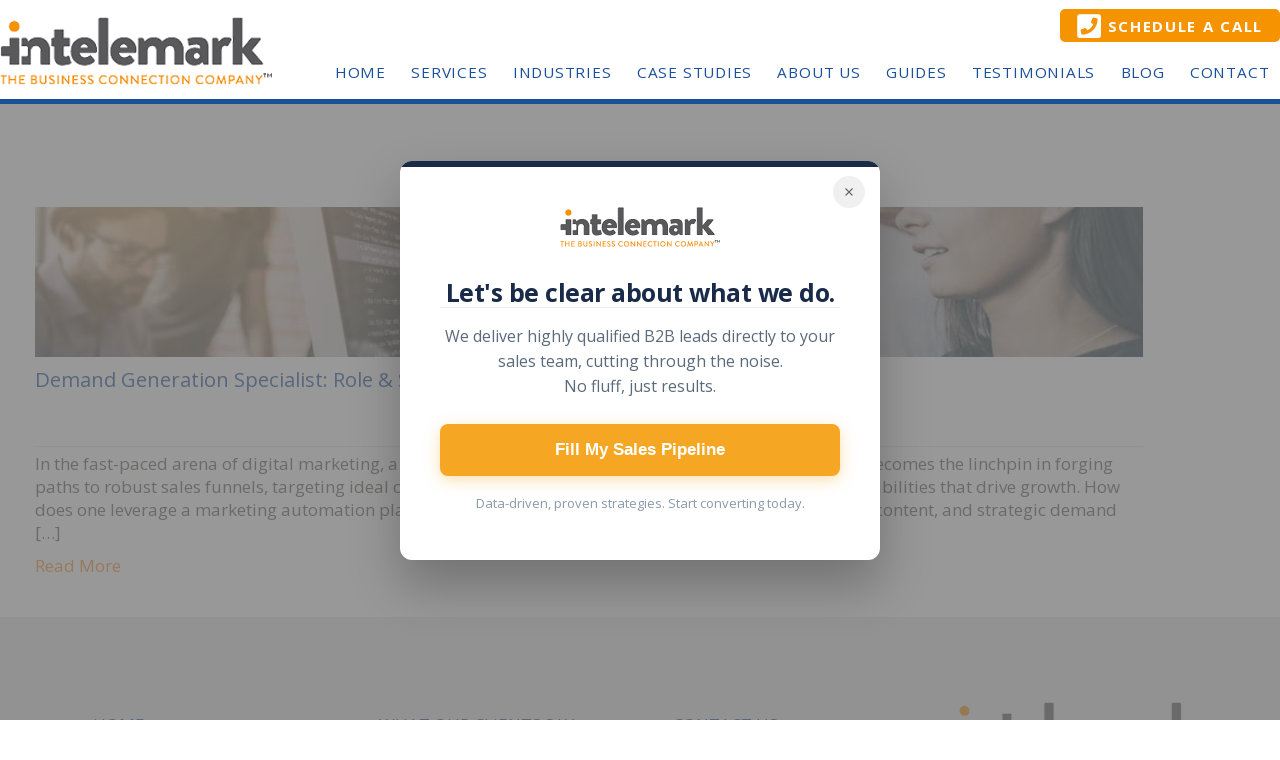

--- FILE ---
content_type: text/html; charset=UTF-8
request_url: https://www.intelemark.com/tag/marketing-automation-expertise/
body_size: 22482
content:
<!doctype html>

<html lang="en-US" prefix="og: https://ogp.me/ns#">
<head>
    
	<!-- Google Tag Manager -->
	<script>(function(w,d,s,l,i){w[l]=w[l]||[];w[l].push({'gtm.start':
	new Date().getTime(),event:'gtm.js'});var f=d.getElementsByTagName(s)[0],
	j=d.createElement(s),dl=l!='dataLayer'?'&l='+l:'';j.async=true;j.src=
	'//www.googletagmanager.com/gtm.js?id='+i+dl;f.parentNode.insertBefore(j,f);
	})(window,document,'script','dataLayer','GTM-N53JSK');</script>
	<!-- End Google Tag Manager -->
	
	<!-- Google Code for Remarketing Tag -->
    <!--------------------------------------------------
    Remarketing tags may not be associated with personally identifiable information or placed on pages related to sensitive categories. See more information and instructions on how to setup the tag on: http://google.com/ads/remarketingsetup
    --------------------------------------------------->
    <!-- script type="text/javascript">
    /* <![CDATA[ */
    var google_conversion_id = 1070375634;
    var google_custom_params = window.google_tag_params;
    var google_remarketing_only = true;
    /* ]]> */
    </script>
    <script type="text/javascript" src="//www.googleadservices.com/pagead/conversion.js">
    </script>
    <noscript>
    <div style="display:inline;">
    <img height="1" width="1" style="border-style:none;" alt="" src="//googleads.g.doubleclick.net/pagead/viewthroughconversion/1070375634/?guid=ON&amp;script=0"/>
    </div>
    </noscript -->
    
    
    
    
 	<meta name="viewport" content="width=device-width">
 	<meta charset="UTF-8">
 	
	
<!-- Search Engine Optimization by Rank Math PRO - https://rankmath.com/ -->
<title>| Intelemark</title>
<meta name="robots" content="follow, noindex"/>
<meta property="og:locale" content="en_US" />
<meta property="og:type" content="article" />
<meta property="og:title" content="| Intelemark" />
<meta property="og:url" content="https://www.intelemark.com/tag/marketing-automation-expertise/" />
<meta property="og:site_name" content="Intelemark" />
<meta name="twitter:card" content="summary_large_image" />
<meta name="twitter:title" content="| Intelemark" />
<meta name="twitter:label1" content="Posts" />
<meta name="twitter:data1" content="1" />
<!-- /Rank Math WordPress SEO plugin -->

<link rel='dns-prefetch' href='//code.jivosite.com' />
<link rel="alternate" type="application/rss+xml" title="Intelemark &raquo; Marketing Automation Expertise Tag Feed" href="https://www.intelemark.com/tag/marketing-automation-expertise/feed/" />
<style id='wp-img-auto-sizes-contain-inline-css' type='text/css'>
img:is([sizes=auto i],[sizes^="auto," i]){contain-intrinsic-size:3000px 1500px}
/*# sourceURL=wp-img-auto-sizes-contain-inline-css */
</style>
<style id='wp-emoji-styles-inline-css' type='text/css'>

	img.wp-smiley, img.emoji {
		display: inline !important;
		border: none !important;
		box-shadow: none !important;
		height: 1em !important;
		width: 1em !important;
		margin: 0 0.07em !important;
		vertical-align: -0.1em !important;
		background: none !important;
		padding: 0 !important;
	}
/*# sourceURL=wp-emoji-styles-inline-css */
</style>
<link rel='stylesheet' id='wp-block-library-css' href='https://www.intelemark.com/wp-includes/css/dist/block-library/style.min.css?ver=6.9' type='text/css' media='all' />
<style id='classic-theme-styles-inline-css' type='text/css'>
/*! This file is auto-generated */
.wp-block-button__link{color:#fff;background-color:#32373c;border-radius:9999px;box-shadow:none;text-decoration:none;padding:calc(.667em + 2px) calc(1.333em + 2px);font-size:1.125em}.wp-block-file__button{background:#32373c;color:#fff;text-decoration:none}
/*# sourceURL=/wp-includes/css/classic-themes.min.css */
</style>
<link rel='stylesheet' id='wp-components-css' href='https://www.intelemark.com/wp-includes/css/dist/components/style.min.css?ver=6.9' type='text/css' media='all' />
<link rel='stylesheet' id='wp-preferences-css' href='https://www.intelemark.com/wp-includes/css/dist/preferences/style.min.css?ver=6.9' type='text/css' media='all' />
<link rel='stylesheet' id='wp-block-editor-css' href='https://www.intelemark.com/wp-includes/css/dist/block-editor/style.min.css?ver=6.9' type='text/css' media='all' />
<link rel='stylesheet' id='popup-maker-block-library-style-css' href='https://www.intelemark.com/wp-content/plugins/popup-maker/dist/packages/block-library-style.css?ver=dbea705cfafe089d65f1' type='text/css' media='all' />
<style id='global-styles-inline-css' type='text/css'>
:root{--wp--preset--aspect-ratio--square: 1;--wp--preset--aspect-ratio--4-3: 4/3;--wp--preset--aspect-ratio--3-4: 3/4;--wp--preset--aspect-ratio--3-2: 3/2;--wp--preset--aspect-ratio--2-3: 2/3;--wp--preset--aspect-ratio--16-9: 16/9;--wp--preset--aspect-ratio--9-16: 9/16;--wp--preset--color--black: #000000;--wp--preset--color--cyan-bluish-gray: #abb8c3;--wp--preset--color--white: #ffffff;--wp--preset--color--pale-pink: #f78da7;--wp--preset--color--vivid-red: #cf2e2e;--wp--preset--color--luminous-vivid-orange: #ff6900;--wp--preset--color--luminous-vivid-amber: #fcb900;--wp--preset--color--light-green-cyan: #7bdcb5;--wp--preset--color--vivid-green-cyan: #00d084;--wp--preset--color--pale-cyan-blue: #8ed1fc;--wp--preset--color--vivid-cyan-blue: #0693e3;--wp--preset--color--vivid-purple: #9b51e0;--wp--preset--gradient--vivid-cyan-blue-to-vivid-purple: linear-gradient(135deg,rgb(6,147,227) 0%,rgb(155,81,224) 100%);--wp--preset--gradient--light-green-cyan-to-vivid-green-cyan: linear-gradient(135deg,rgb(122,220,180) 0%,rgb(0,208,130) 100%);--wp--preset--gradient--luminous-vivid-amber-to-luminous-vivid-orange: linear-gradient(135deg,rgb(252,185,0) 0%,rgb(255,105,0) 100%);--wp--preset--gradient--luminous-vivid-orange-to-vivid-red: linear-gradient(135deg,rgb(255,105,0) 0%,rgb(207,46,46) 100%);--wp--preset--gradient--very-light-gray-to-cyan-bluish-gray: linear-gradient(135deg,rgb(238,238,238) 0%,rgb(169,184,195) 100%);--wp--preset--gradient--cool-to-warm-spectrum: linear-gradient(135deg,rgb(74,234,220) 0%,rgb(151,120,209) 20%,rgb(207,42,186) 40%,rgb(238,44,130) 60%,rgb(251,105,98) 80%,rgb(254,248,76) 100%);--wp--preset--gradient--blush-light-purple: linear-gradient(135deg,rgb(255,206,236) 0%,rgb(152,150,240) 100%);--wp--preset--gradient--blush-bordeaux: linear-gradient(135deg,rgb(254,205,165) 0%,rgb(254,45,45) 50%,rgb(107,0,62) 100%);--wp--preset--gradient--luminous-dusk: linear-gradient(135deg,rgb(255,203,112) 0%,rgb(199,81,192) 50%,rgb(65,88,208) 100%);--wp--preset--gradient--pale-ocean: linear-gradient(135deg,rgb(255,245,203) 0%,rgb(182,227,212) 50%,rgb(51,167,181) 100%);--wp--preset--gradient--electric-grass: linear-gradient(135deg,rgb(202,248,128) 0%,rgb(113,206,126) 100%);--wp--preset--gradient--midnight: linear-gradient(135deg,rgb(2,3,129) 0%,rgb(40,116,252) 100%);--wp--preset--font-size--small: 13px;--wp--preset--font-size--medium: 20px;--wp--preset--font-size--large: 36px;--wp--preset--font-size--x-large: 42px;--wp--preset--spacing--20: 0.44rem;--wp--preset--spacing--30: 0.67rem;--wp--preset--spacing--40: 1rem;--wp--preset--spacing--50: 1.5rem;--wp--preset--spacing--60: 2.25rem;--wp--preset--spacing--70: 3.38rem;--wp--preset--spacing--80: 5.06rem;--wp--preset--shadow--natural: 6px 6px 9px rgba(0, 0, 0, 0.2);--wp--preset--shadow--deep: 12px 12px 50px rgba(0, 0, 0, 0.4);--wp--preset--shadow--sharp: 6px 6px 0px rgba(0, 0, 0, 0.2);--wp--preset--shadow--outlined: 6px 6px 0px -3px rgb(255, 255, 255), 6px 6px rgb(0, 0, 0);--wp--preset--shadow--crisp: 6px 6px 0px rgb(0, 0, 0);}:where(.is-layout-flex){gap: 0.5em;}:where(.is-layout-grid){gap: 0.5em;}body .is-layout-flex{display: flex;}.is-layout-flex{flex-wrap: wrap;align-items: center;}.is-layout-flex > :is(*, div){margin: 0;}body .is-layout-grid{display: grid;}.is-layout-grid > :is(*, div){margin: 0;}:where(.wp-block-columns.is-layout-flex){gap: 2em;}:where(.wp-block-columns.is-layout-grid){gap: 2em;}:where(.wp-block-post-template.is-layout-flex){gap: 1.25em;}:where(.wp-block-post-template.is-layout-grid){gap: 1.25em;}.has-black-color{color: var(--wp--preset--color--black) !important;}.has-cyan-bluish-gray-color{color: var(--wp--preset--color--cyan-bluish-gray) !important;}.has-white-color{color: var(--wp--preset--color--white) !important;}.has-pale-pink-color{color: var(--wp--preset--color--pale-pink) !important;}.has-vivid-red-color{color: var(--wp--preset--color--vivid-red) !important;}.has-luminous-vivid-orange-color{color: var(--wp--preset--color--luminous-vivid-orange) !important;}.has-luminous-vivid-amber-color{color: var(--wp--preset--color--luminous-vivid-amber) !important;}.has-light-green-cyan-color{color: var(--wp--preset--color--light-green-cyan) !important;}.has-vivid-green-cyan-color{color: var(--wp--preset--color--vivid-green-cyan) !important;}.has-pale-cyan-blue-color{color: var(--wp--preset--color--pale-cyan-blue) !important;}.has-vivid-cyan-blue-color{color: var(--wp--preset--color--vivid-cyan-blue) !important;}.has-vivid-purple-color{color: var(--wp--preset--color--vivid-purple) !important;}.has-black-background-color{background-color: var(--wp--preset--color--black) !important;}.has-cyan-bluish-gray-background-color{background-color: var(--wp--preset--color--cyan-bluish-gray) !important;}.has-white-background-color{background-color: var(--wp--preset--color--white) !important;}.has-pale-pink-background-color{background-color: var(--wp--preset--color--pale-pink) !important;}.has-vivid-red-background-color{background-color: var(--wp--preset--color--vivid-red) !important;}.has-luminous-vivid-orange-background-color{background-color: var(--wp--preset--color--luminous-vivid-orange) !important;}.has-luminous-vivid-amber-background-color{background-color: var(--wp--preset--color--luminous-vivid-amber) !important;}.has-light-green-cyan-background-color{background-color: var(--wp--preset--color--light-green-cyan) !important;}.has-vivid-green-cyan-background-color{background-color: var(--wp--preset--color--vivid-green-cyan) !important;}.has-pale-cyan-blue-background-color{background-color: var(--wp--preset--color--pale-cyan-blue) !important;}.has-vivid-cyan-blue-background-color{background-color: var(--wp--preset--color--vivid-cyan-blue) !important;}.has-vivid-purple-background-color{background-color: var(--wp--preset--color--vivid-purple) !important;}.has-black-border-color{border-color: var(--wp--preset--color--black) !important;}.has-cyan-bluish-gray-border-color{border-color: var(--wp--preset--color--cyan-bluish-gray) !important;}.has-white-border-color{border-color: var(--wp--preset--color--white) !important;}.has-pale-pink-border-color{border-color: var(--wp--preset--color--pale-pink) !important;}.has-vivid-red-border-color{border-color: var(--wp--preset--color--vivid-red) !important;}.has-luminous-vivid-orange-border-color{border-color: var(--wp--preset--color--luminous-vivid-orange) !important;}.has-luminous-vivid-amber-border-color{border-color: var(--wp--preset--color--luminous-vivid-amber) !important;}.has-light-green-cyan-border-color{border-color: var(--wp--preset--color--light-green-cyan) !important;}.has-vivid-green-cyan-border-color{border-color: var(--wp--preset--color--vivid-green-cyan) !important;}.has-pale-cyan-blue-border-color{border-color: var(--wp--preset--color--pale-cyan-blue) !important;}.has-vivid-cyan-blue-border-color{border-color: var(--wp--preset--color--vivid-cyan-blue) !important;}.has-vivid-purple-border-color{border-color: var(--wp--preset--color--vivid-purple) !important;}.has-vivid-cyan-blue-to-vivid-purple-gradient-background{background: var(--wp--preset--gradient--vivid-cyan-blue-to-vivid-purple) !important;}.has-light-green-cyan-to-vivid-green-cyan-gradient-background{background: var(--wp--preset--gradient--light-green-cyan-to-vivid-green-cyan) !important;}.has-luminous-vivid-amber-to-luminous-vivid-orange-gradient-background{background: var(--wp--preset--gradient--luminous-vivid-amber-to-luminous-vivid-orange) !important;}.has-luminous-vivid-orange-to-vivid-red-gradient-background{background: var(--wp--preset--gradient--luminous-vivid-orange-to-vivid-red) !important;}.has-very-light-gray-to-cyan-bluish-gray-gradient-background{background: var(--wp--preset--gradient--very-light-gray-to-cyan-bluish-gray) !important;}.has-cool-to-warm-spectrum-gradient-background{background: var(--wp--preset--gradient--cool-to-warm-spectrum) !important;}.has-blush-light-purple-gradient-background{background: var(--wp--preset--gradient--blush-light-purple) !important;}.has-blush-bordeaux-gradient-background{background: var(--wp--preset--gradient--blush-bordeaux) !important;}.has-luminous-dusk-gradient-background{background: var(--wp--preset--gradient--luminous-dusk) !important;}.has-pale-ocean-gradient-background{background: var(--wp--preset--gradient--pale-ocean) !important;}.has-electric-grass-gradient-background{background: var(--wp--preset--gradient--electric-grass) !important;}.has-midnight-gradient-background{background: var(--wp--preset--gradient--midnight) !important;}.has-small-font-size{font-size: var(--wp--preset--font-size--small) !important;}.has-medium-font-size{font-size: var(--wp--preset--font-size--medium) !important;}.has-large-font-size{font-size: var(--wp--preset--font-size--large) !important;}.has-x-large-font-size{font-size: var(--wp--preset--font-size--x-large) !important;}
:where(.wp-block-post-template.is-layout-flex){gap: 1.25em;}:where(.wp-block-post-template.is-layout-grid){gap: 1.25em;}
:where(.wp-block-term-template.is-layout-flex){gap: 1.25em;}:where(.wp-block-term-template.is-layout-grid){gap: 1.25em;}
:where(.wp-block-columns.is-layout-flex){gap: 2em;}:where(.wp-block-columns.is-layout-grid){gap: 2em;}
:root :where(.wp-block-pullquote){font-size: 1.5em;line-height: 1.6;}
/*# sourceURL=global-styles-inline-css */
</style>
<link rel='stylesheet' id='contact-form-7-css' href='https://www.intelemark.com/wp-content/plugins/contact-form-7/includes/css/styles.css?ver=6.1.4' type='text/css' media='all' />
<link rel='stylesheet' id='tc-team-members-css' href='https://www.intelemark.com/wp-content/plugins/tc-team-members-pro/assets/css/tc-team.css?ver=6.9' type='text/css' media='all' />
<link rel='stylesheet' id='tc-font-awesome-css' href='https://www.intelemark.com/wp-content/plugins/tc-team-members-pro/vendors/font-awesome/css/font-awesome.css?ver=6.9' type='text/css' media='all' />
<link rel='stylesheet' id='popup-css' href='https://www.intelemark.com/wp-content/plugins/tc-team-members-pro/vendors/popup/magnific-popup.css?ver=6.9' type='text/css' media='all' />
<style id='ez-toc-style-inline-css' type='text/css'>
#ez-toc-container{background:#f9f9f9;border:1px solid #aaa;border-radius:4px;-webkit-box-shadow:0 1px 1px rgba(0,0,0,.05);box-shadow:0 1px 1px rgba(0,0,0,.05);display:table;margin-bottom:1em;padding:10px 20px 10px 10px;position:relative;width:auto}div.ez-toc-widget-container{padding:0;position:relative}#ez-toc-container.ez-toc-light-blue{background:#edf6ff}#ez-toc-container.ez-toc-white{background:#fff}#ez-toc-container.ez-toc-black{background:#000}#ez-toc-container.ez-toc-transparent{background:none transparent}div.ez-toc-widget-container ul{display:block}div.ez-toc-widget-container li{border:none;padding:0}div.ez-toc-widget-container ul.ez-toc-list{padding:10px}#ez-toc-container ul ul,.ez-toc div.ez-toc-widget-container ul ul{margin-left:1.5em}#ez-toc-container li,#ez-toc-container ul{margin:0;padding:0}#ez-toc-container li,#ez-toc-container ul,#ez-toc-container ul li,div.ez-toc-widget-container,div.ez-toc-widget-container li{background:none;list-style:none none;line-height:1.6;margin:0;overflow:hidden;z-index:1}#ez-toc-container .ez-toc-title{text-align:left;line-height:1.45;margin:0;padding:0}.ez-toc-title-container{display:table;width:100%}.ez-toc-title,.ez-toc-title-toggle{display:inline;text-align:left;vertical-align:middle}#ez-toc-container.ez-toc-black p.ez-toc-title{color:#fff}#ez-toc-container div.ez-toc-title-container+ul.ez-toc-list{margin-top:1em}.ez-toc-wrap-left{margin:0 auto 1em 0!important}.ez-toc-wrap-left-text{float:left}.ez-toc-wrap-right{margin:0 0 1em auto!important}.ez-toc-wrap-right-text{float:right}#ez-toc-container a{color:#444;box-shadow:none;text-decoration:none;text-shadow:none;display:inline-flex;align-items:stretch;flex-wrap:nowrap}#ez-toc-container a:visited{color:#9f9f9f}#ez-toc-container a:hover{text-decoration:underline}#ez-toc-container.ez-toc-black a,#ez-toc-container.ez-toc-black a:visited{color:#fff}#ez-toc-container a.ez-toc-toggle{display:flex;align-items:center}.ez-toc-widget-container ul.ez-toc-list li:before{content:" ";position:absolute;left:0;right:0;height:30px;line-height:30px;z-index:-1}.ez-toc-widget-container ul.ez-toc-list li.active{background-color:#ededed}.ez-toc-widget-container li.active>a{font-weight:900}.ez-toc-btn{display:inline-block;padding:6px 12px;margin-bottom:0;font-size:14px;font-weight:400;line-height:1.428571429;text-align:center;white-space:nowrap;vertical-align:middle;cursor:pointer;background-image:none;border:1px solid transparent;border-radius:4px;-webkit-user-select:none;-moz-user-select:none;-ms-user-select:none;-o-user-select:none;user-select:none}.ez-toc-btn:focus{outline:thin dotted #333;outline:5px auto -webkit-focus-ring-color;outline-offset:-2px}.ez-toc-btn:focus,.ez-toc-btn:hover{color:#333;text-decoration:none}.ez-toc-btn.active,.ez-toc-btn:active{background-image:none;outline:0;-webkit-box-shadow:inset 0 3px 5px rgba(0,0,0,.125);box-shadow:inset 0 3px 5px rgba(0,0,0,.125)}.ez-toc-btn-default{color:#333;background-color:#fff}.ez-toc-btn-default.active,.ez-toc-btn-default:active,.ez-toc-btn-default:focus,.ez-toc-btn-default:hover{color:#333;background-color:#ebebeb;border-color:#adadad}.ez-toc-btn-default.active,.ez-toc-btn-default:active{background-image:none}.ez-toc-btn-sm,.ez-toc-btn-xs{padding:5px 10px;font-size:12px;line-height:1.5;border-radius:3px}.ez-toc-btn-xs{padding:1px 5px}.ez-toc-btn-default{text-shadow:0 -1px 0 rgba(0,0,0,.2);-webkit-box-shadow:inset 0 1px 0 hsla(0,0%,100%,.15),0 1px 1px rgba(0,0,0,.075);box-shadow:inset 0 1px 0 hsla(0,0%,100%,.15),0 1px 1px rgba(0,0,0,.075)}.ez-toc-btn-default:active{-webkit-box-shadow:inset 0 3px 5px rgba(0,0,0,.125);box-shadow:inset 0 3px 5px rgba(0,0,0,.125)}.btn.active,.ez-toc-btn:active{background-image:none}.ez-toc-btn-default{text-shadow:0 1px 0 #fff;background-image:-webkit-gradient(linear,left 0,left 100%,from(#fff),to(#e0e0e0));background-image:-webkit-linear-gradient(top,#fff,#e0e0e0);background-image:-moz-linear-gradient(top,#fff 0,#e0e0e0 100%);background-image:linear-gradient(180deg,#fff 0,#e0e0e0);background-repeat:repeat-x;border-color:#ccc;filter:progid:DXImageTransform.Microsoft.gradient(startColorstr="#ffffffff",endColorstr="#ffe0e0e0",GradientType=0);filter:progid:DXImageTransform.Microsoft.gradient(enabled=false)}.ez-toc-btn-default:focus,.ez-toc-btn-default:hover{background-color:#e0e0e0;background-position:0 -15px}.ez-toc-btn-default.active,.ez-toc-btn-default:active{background-color:#e0e0e0;border-color:#dbdbdb}.ez-toc-pull-right{float:right!important;margin-left:10px}#ez-toc-container label.cssicon,#ez-toc-widget-container label.cssicon{height:30px}.ez-toc-glyphicon{position:relative;top:1px;display:inline-block;font-family:Glyphicons Halflings;-webkit-font-smoothing:antialiased;font-style:normal;font-weight:400;line-height:1;-moz-osx-font-smoothing:grayscale}.ez-toc-glyphicon:empty{width:1em}.ez-toc-toggle i.ez-toc-glyphicon{font-size:16px;margin-left:2px}#ez-toc-container input{position:absolute;left:-999em}#ez-toc-container input[type=checkbox]:checked+nav,#ez-toc-widget-container input[type=checkbox]:checked+nav{opacity:0;max-height:0;border:none;display:none}#ez-toc-container label{position:relative;cursor:pointer;display:initial}#ez-toc-container .ez-toc-js-icon-con{display:initial}#ez-toc-container .ez-toc-js-icon-con,#ez-toc-container .ez-toc-toggle label{float:right;position:relative;font-size:16px;padding:0;border:1px solid #999191;border-radius:5px;cursor:pointer;left:10px;width:35px}div#ez-toc-container .ez-toc-title{display:initial}.ez-toc-wrap-center{margin:0 auto 1em!important}#ez-toc-container a.ez-toc-toggle{color:#444;background:inherit;border:inherit}.ez-toc-toggle #item{position:absolute;left:-999em}label.cssicon .ez-toc-glyphicon:empty{font-size:16px;margin-left:2px}label.cssiconcheckbox{display:none}.ez-toc-widget-container ul li a{padding-left:10px;display:inline-flex;align-items:stretch;flex-wrap:nowrap}.ez-toc-widget-container ul.ez-toc-list li{height:auto!important}.ez-toc-cssicon{float:right;position:relative;font-size:16px;padding:0;border:1px solid #999191;border-radius:5px;cursor:pointer;left:10px;width:35px}.ez-toc-icon-toggle-span{display:flex;align-items:center;width:35px;height:30px;justify-content:center;direction:ltr}#ez-toc-container .eztoc-toggle-hide-by-default{display:none}.eztoc_no_heading_found{background-color:#ff0;padding-left:10px}.eztoc-hide{display:none}.term-description .ez-toc-title-container p:nth-child(2){width:50px;float:right;margin:0}.ez-toc-list.ez-toc-columns-2{column-count:2;column-gap:20px;column-fill:balance}.ez-toc-list.ez-toc-columns-2>li{display:block;break-inside:avoid;margin-bottom:8px;page-break-inside:avoid}.ez-toc-list.ez-toc-columns-3{column-count:3;column-gap:20px;column-fill:balance}.ez-toc-list.ez-toc-columns-3>li{display:block;break-inside:avoid;margin-bottom:8px;page-break-inside:avoid}.ez-toc-list.ez-toc-columns-4{column-count:4;column-gap:20px;column-fill:balance}.ez-toc-list.ez-toc-columns-4>li{display:block;break-inside:avoid;margin-bottom:8px;page-break-inside:avoid}.ez-toc-list.ez-toc-columns-optimized{column-fill:balance;orphans:2;widows:2}.ez-toc-list.ez-toc-columns-optimized>li{display:block;break-inside:avoid;page-break-inside:avoid}@media (max-width:768px){.ez-toc-list.ez-toc-columns-2,.ez-toc-list.ez-toc-columns-3,.ez-toc-list.ez-toc-columns-4{column-count:1;column-gap:0}}@media (max-width:1024px) and (min-width:769px){.ez-toc-list.ez-toc-columns-3,.ez-toc-list.ez-toc-columns-4{column-count:2}}.ez-toc-container-direction {direction: ltr;}.ez-toc-counter ul {direction: ltr;counter-reset: item ;}.ez-toc-counter nav ul li a::before {content: counter(item, circle) '  ';margin-right: .2em; counter-increment: item;flex-grow: 0;flex-shrink: 0;float: left; }.ez-toc-widget-direction {direction: ltr;}.ez-toc-widget-container ul {direction: ltr;counter-reset: item ;}.ez-toc-widget-container nav ul li a::before {content: counter(item, circle) '  ';margin-right: .2em; counter-increment: item;flex-grow: 0;flex-shrink: 0;float: left; }div#ez-toc-container .ez-toc-title {font-size: 120%;}div#ez-toc-container .ez-toc-title {font-weight: 500;}div#ez-toc-container ul li , div#ez-toc-container ul li a {font-size: 95%;}div#ez-toc-container ul li , div#ez-toc-container ul li a {font-weight: 500;}div#ez-toc-container nav ul ul li {font-size: 90%;}div#ez-toc-container {width: 100%;}.ez-toc-box-title {font-weight: bold; margin-bottom: 10px; text-align: center; text-transform: uppercase; letter-spacing: 1px; color: #666; padding-bottom: 5px;position:absolute;top:-4%;left:5%;background-color: inherit;transition: top 0.3s ease;}.ez-toc-box-title.toc-closed {top:-25%;}
/*# sourceURL=ez-toc-style-inline-css */
</style>
<link rel='stylesheet' id='bootstrap_css-css' href='https://www.intelemark.com/wp-content/themes/intelemark2/css/bootstrap-grid.min.css?ver=4.5.2' type='text/css' media='all' />
<link rel='stylesheet' id='elementor-icons-css' href='https://www.intelemark.com/wp-content/plugins/elementor/assets/lib/eicons/css/elementor-icons.min.css?ver=5.45.0' type='text/css' media='all' />
<link rel='stylesheet' id='elementor-frontend-css' href='https://www.intelemark.com/wp-content/plugins/elementor/assets/css/frontend.min.css?ver=3.34.0' type='text/css' media='all' />
<link rel='stylesheet' id='elementor-post-5345-css' href='https://www.intelemark.com/wp-content/uploads/elementor/css/post-5345.css?ver=1768404180' type='text/css' media='all' />
<link rel='stylesheet' id='elementor-gf-local-roboto-css' href='https://www.intelemark.com/wp-content/uploads/elementor/google-fonts/css/roboto.css?ver=1743450531' type='text/css' media='all' />
<link rel='stylesheet' id='elementor-gf-local-robotoslab-css' href='https://www.intelemark.com/wp-content/uploads/elementor/google-fonts/css/robotoslab.css?ver=1743450535' type='text/css' media='all' />
<script type="text/javascript" src="https://www.intelemark.com/wp-includes/js/jquery/jquery.min.js?ver=3.7.1" id="jquery-core-js"></script>
<script type="text/javascript" src="https://www.intelemark.com/wp-includes/js/jquery/jquery-migrate.min.js?ver=3.4.1" id="jquery-migrate-js"></script>
<script type="text/javascript" src="https://www.intelemark.com/wp-content/plugins/tc-team-members-pro/assets/js/main.js?ver=6.9" id="main-js-js"></script>
<link rel="https://api.w.org/" href="https://www.intelemark.com/wp-json/" /><link rel="alternate" title="JSON" type="application/json" href="https://www.intelemark.com/wp-json/wp/v2/tags/465" /><link rel="EditURI" type="application/rsd+xml" title="RSD" href="https://www.intelemark.com/xmlrpc.php?rsd" />
<script> (function(){ window.ldfdr = window.ldfdr || {}; (function(d, s, ss, fs){ fs = d.getElementsByTagName(s)[0]; function ce(src){ var cs = d.createElement(s); cs.src = src; setTimeout(function(){fs.parentNode.insertBefore(cs,fs)}, 1); } ce(ss); })(document, 'script', 'https://lftracker.leadfeeder.com/lftracker_v1_Xbp1oaE1MwraEdVj.js'); })(); </script>

<script type="application/ld+json">
{
  "@context": "https://schema.org",
  "@type": "FAQPage",
  "mainEntity": [{
    "@type": "Question",
    "name": "What role does a full sales pipeline play in a B2B business?",
    "acceptedAnswer": {
      "@type": "Answer",
      "text": "A full sales pipeline is crucial for any B2B business as it ensures a constant stream of revenue. It provides your sales team with a steady supply of potential clients to engage with, thus increasing the chances of conversions."
    }
  },{
    "@type": "Question",
    "name": "Why is focusing on the target market important in B2B telemarketing campaigns?",
    "acceptedAnswer": {
      "@type": "Answer",
      "text": "Focusing on the target market ensures that your telemarketing efforts are directed towards those who are most likely to have a genuine need for your products or services. This increases the chances of capturing their interest and potentially winning their business."
    }
  },{
    "@type": "Question",
    "name": "What are the key components of effective B2B telemarketing?",
    "acceptedAnswer": {
      "@type": "Answer",
      "text": "Effective B2B telemarketing hinges on consistent effort and communication with current customers and prospects, B2B telesales and support services, and integrated event marketing. These components together can ensure robust lead generation and customer retention."
    }
  },{
    "@type": "Question",
    "name": "What are some B2B marketing services that aid in lead generation?",
    "acceptedAnswer": {
      "@type": "Answer",
      "text": "Services like direct mail/email campaign follow-ups, account profiling, lead nurturing, and boosting brand awareness play a significant role in B2B lead generation. These services ensure that your marketing efforts resonate with your target audience, thus turning leads into customers."
    }
  },{
    "@type": "Question",
    "name": "Why should a B2B company consider call center outsourcing?",
    "acceptedAnswer": {
      "@type": "Answer",
      "text": "Call center outsourcing can save time and resources, allowing your in-house team to focus on core business activities. It ensures that you're working with professionals experienced in effective communication and lead generation techniques."
    }
  },{
    "@type": "Question",
    "name": "What does the process of B2B sales lead qualification involve?",
    "acceptedAnswer": {
      "@type": "Answer",
      "text": "B2B sales lead qualification involves verifying the legitimacy and relevance of potential leads. This ensures that your sales team focuses its efforts on prospects who genuinely require your products or services, which increases the chances of closing deals and driving revenue growth."
    }
  },{
    "@type": "Question",
    "name": "How do you measure the success of B2B telemarketing campaigns?",
    "acceptedAnswer": {
      "@type": "Answer",
      "text": "The success of B2B telemarketing campaigns can be measured by identifying key performance metrics like conversion rates, appointment setting success, and lead quality. Additionally, analyzing the effectiveness of marketing strategies and setting realistic goals aligned with your long-term strategy also help evaluate the success of your campaigns."
    }
  }]
}
</script>

<script type="application/ld+json">{"@context":"https:\/\/schema.org","@type":"AboutPage","mainEntityOfPage":{"@type":"WebPage","@id":"https:\/\/www.intelemark.com\/about-intelemark\/"},"headline":"About Us","description":"Celebrating 20 Years Helping Companies Grow Their Business\r\nThere are B2B appointment setting companies\u00a0who tell you they can increase your sales pipeline activity. And then there\u2019s us. \r\n\r\nWe are changing B2B demand generation for the better, one call at a time.\r\n\r\nIntelemark is a passionate B2B appointment setting company who has\u00a0actually been doing demand generation through telemarketing with outstanding success for a long time. It\u2019s not easy to stay in this business if you don\u2019t have the chops, the reach, and the experience to do it right \u2014 to produce quantitative results.\r\n\r\nWe can say, without hesitation, that we have earned the reputation for being The Business Connection Company because we don\u2019t just offer you formulas. We design highly customized and well-crafted B2B demand generation, lead generation and appointment setting campaigns to connect your business with the people who want exactly what you have to offer. The results are in the quantity and quality of connections you will experience. Your program will be one of the most valuable demand generation investments you can make in the future of your company\u2019s bottom line.\r\n\r\nOur authentic connection strategy has set the industry standard for qualified appointment setting, B2B lead generation, lead nurturing, and all things related to sales pipeline development.\r\n\r\nBut here\u2019s the real difference: we also commit ourselves to intimately understand your brand. That\u2019s why we align our B2B appointment setting strategies and sales support efforts to provide measurable brand optimization with every campaign we launch. Our differentiation is in our ability to build a partnership with your company. One that gives you access to infinite possibilities for growth from the very first hello.\r\n\r\nContact Intelemark today to understand how a customized demand generation telemarketing campaign can drive outstanding results for your company.","image":{"@type":"ImageObject","url":"https:\/\/www.intelemark.com\/wp-content\/uploads\/102b.jpg","width":1038,"height":378},"publisher":{"@type":"organization","name":"Intelemark","url":"https:\/\/www.intelemark.com","logo":{"@type":"ImageObject","url":"https:\/\/www.intelemark.com\/wp-content\/uploads\/intelemark-logo-2-1.png","width":187,"height":47}}}</script>

<script type="application/ld+json">{"@context":"https:\/\/schema.org","@type":"ContactPage","mainEntityOfPage":{"@type":"WebPage","@id":"https:\/\/www.intelemark.com\/contact-us\/"},"headline":"Contact Us","description":"Invaluable Connections That Transform Your Business\r\nYou are one step away from making an invaluable connection that will transform your business. We take your business seriously and are passionate about applying our proven experience to your appointment setting, lead generation or other business development activities.\r\n\r\nLearn how we can transform your business one call at a time.\r\n\r\nJust call: 602-943-7111\r\n\r\nOr fill out the email connection form below. Someone will be right back to you.\r\n\r\n(It\u2019ll be the first impression we make on you and you can guarantee it will be a good one!)\r\n\r\n\r\n\r\n\r\n\r\n\r\n\r\n\r\n\r\n\r\n\r\n\r\n\r\nIt\u2019s simple, just fill out the form below to get more information\r\nName*  \r\nTitle \r\nCompany \r\nContact Number* \r\nEmail Address* \r\nCompany Web Address \r\nBrie\ufb02y describe how we can help get you connected in all the right places \r\nPlease be assured we will treat your information with the utmost care and will never sell it to other companies. View our Privacy Policy for more details.\r\n\r\nPlease leave this field empty.\r\n\r\n\r\n\r\n\r\n\r\n\r\n\r\n\r\n\r\n\r\n\r\n\r\n\r\n  \r\n    \r\n    \r\n  \r\n  \r\n    \r\n       \r\n            Thank You {{full-name}}. We will contact you shortly.\r\n       \r\n    \r\n  \r\n  \r\n    \r\n      \r\n      \t{{#verifyErrors}}\r\n            {{message}}\r\n        {{\/verifyErrors}}","image":{"@type":"ImageObject","url":"https:\/\/www.intelemark.com\/wp-content\/uploads\/bg3.jpg","width":1038,"height":378},"publisher":{"@type":"organization","name":"Intelemark","url":"https:\/\/www.intelemark.com","logo":{"@type":"ImageObject","url":"https:\/\/www.intelemark.com\/wp-content\/uploads\/intelemark-logo-2-1.png","width":187,"height":47}}}</script><!-- site-navigation-element Schema optimized by Schema Pro --><script type="application/ld+json">{"@context":"https:\/\/schema.org","@graph":[{"@context":"https:\/\/schema.org","@type":"SiteNavigationElement","id":"site-navigation","name":"Home","url":"https:\/\/www.intelemark.com\/"},{"@context":"https:\/\/schema.org","@type":"SiteNavigationElement","id":"site-navigation","name":"Services","url":"https:\/\/www.intelemark.com\/services\/"},{"@context":"https:\/\/schema.org","@type":"SiteNavigationElement","id":"site-navigation","name":"B2B Appointment Setting","url":"https:\/\/www.intelemark.com\/guides\/appointment-setting-handbook\/"},{"@context":"https:\/\/schema.org","@type":"SiteNavigationElement","id":"site-navigation","name":"B2B Sales Lead Generation","url":"https:\/\/www.intelemark.com\/services\/b2b-sales-lead-generation\/"},{"@context":"https:\/\/schema.org","@type":"SiteNavigationElement","id":"site-navigation","name":"LinkedIn Lead Generation Services","url":"https:\/\/www.intelemark.com\/services\/linkedin-lead-generation-services\/"},{"@context":"https:\/\/schema.org","@type":"SiteNavigationElement","id":"site-navigation","name":"Event Registration","url":"https:\/\/www.intelemark.com\/services\/event-registration\/"},{"@context":"https:\/\/schema.org","@type":"SiteNavigationElement","id":"site-navigation","name":"Customer Reactivation Services","url":"https:\/\/www.intelemark.com\/services\/customer-reactivation-services\/"},{"@context":"https:\/\/schema.org","@type":"SiteNavigationElement","id":"site-navigation","name":"Customer Retention Services","url":"https:\/\/www.intelemark.com\/services\/customer-retention\/"},{"@context":"https:\/\/schema.org","@type":"SiteNavigationElement","id":"site-navigation","name":"Database Cleanup","url":"https:\/\/www.intelemark.com\/services\/database-cleanup\/"},{"@context":"https:\/\/schema.org","@type":"SiteNavigationElement","id":"site-navigation","name":"B2B Sales Lead Qualification","url":"https:\/\/www.intelemark.com\/services\/b2b-sales-lead-qualification\/"},{"@context":"https:\/\/schema.org","@type":"SiteNavigationElement","id":"site-navigation","name":"Emergency Telemarketing","url":"https:\/\/www.intelemark.com\/services\/emergency-telemarketing\/"},{"@context":"https:\/\/schema.org","@type":"SiteNavigationElement","id":"site-navigation","name":"Sales Insourcing Services","url":"https:\/\/www.intelemark.com\/services\/sales-insourcing-services\/"},{"@context":"https:\/\/schema.org","@type":"SiteNavigationElement","id":"site-navigation","name":"Sales Enablement Consulting Services","url":"https:\/\/www.intelemark.com\/services\/sales-enablement-consulting-services\/"},{"@context":"https:\/\/schema.org","@type":"SiteNavigationElement","id":"site-navigation","name":"Surveys: Market Research & Customer Feedback","url":"https:\/\/www.intelemark.com\/services\/surveys-market-research-customer-feedback\/"},{"@context":"https:\/\/schema.org","@type":"SiteNavigationElement","id":"site-navigation","name":"Sales Account Based Marketing","url":"https:\/\/www.intelemark.com\/services\/account-based-marketing\/"},{"@context":"https:\/\/schema.org","@type":"SiteNavigationElement","id":"site-navigation","name":"Sales Intelligence","url":"https:\/\/www.intelemark.com\/services\/sales-intelligence\/"},{"@context":"https:\/\/schema.org","@type":"SiteNavigationElement","id":"site-navigation","name":"Telemarketing Consulting","url":"https:\/\/www.intelemark.com\/services\/telemarketing-consulting\/"},{"@context":"https:\/\/schema.org","@type":"SiteNavigationElement","id":"site-navigation","name":"Tradeshow Support","url":"https:\/\/www.intelemark.com\/services\/telemarketing-for-tradeshows\/"},{"@context":"https:\/\/schema.org","@type":"SiteNavigationElement","id":"site-navigation","name":"Var Communication","url":"https:\/\/www.intelemark.com\/services\/var-communications\/"},{"@context":"https:\/\/schema.org","@type":"SiteNavigationElement","id":"site-navigation","name":"Inbound Call Center Services","url":"https:\/\/www.intelemark.com\/services\/inbound-call-center-services\/"},{"@context":"https:\/\/schema.org","@type":"SiteNavigationElement","id":"site-navigation","name":"Mobile Communications","url":"https:\/\/www.intelemark.com\/services\/mobile-communications\/"},{"@context":"https:\/\/schema.org","@type":"SiteNavigationElement","id":"site-navigation","name":"Hosting Services","url":"https:\/\/www.intelemark.com\/services\/hosting-services\/"},{"@context":"https:\/\/schema.org","@type":"SiteNavigationElement","id":"site-navigation","name":"Monitoring Services","url":"https:\/\/www.intelemark.com\/services\/monitoring-services\/"},{"@context":"https:\/\/schema.org","@type":"SiteNavigationElement","id":"site-navigation","name":"Tier 1-2-3 Technical Support","url":"https:\/\/www.intelemark.com\/services\/tier-1-2-3-technical-support\/"},{"@context":"https:\/\/schema.org","@type":"SiteNavigationElement","id":"site-navigation","name":"Industries","url":"https:\/\/www.intelemark.com\/business-connections\/"},{"@context":"https:\/\/schema.org","@type":"SiteNavigationElement","id":"site-navigation","name":"Healthcare","url":"https:\/\/www.intelemark.com\/business-connections\/healthcare-lead-generation\/"},{"@context":"https:\/\/schema.org","@type":"SiteNavigationElement","id":"site-navigation","name":"Technology","url":"https:\/\/www.intelemark.com\/business-connections\/technology-lead-generation\/"},{"@context":"https:\/\/schema.org","@type":"SiteNavigationElement","id":"site-navigation","name":"Financial","url":"https:\/\/www.intelemark.com\/business-connections\/financial-services-lead-generation\/"},{"@context":"https:\/\/schema.org","@type":"SiteNavigationElement","id":"site-navigation","name":"Education","url":"https:\/\/www.intelemark.com\/business-connections\/education\/"},{"@context":"https:\/\/schema.org","@type":"SiteNavigationElement","id":"site-navigation","name":"Logistics","url":"https:\/\/www.intelemark.com\/business-connections\/logistics\/"},{"@context":"https:\/\/schema.org","@type":"SiteNavigationElement","id":"site-navigation","name":"Manufacturing","url":"https:\/\/www.intelemark.com\/business-connections\/manufacturing\/"},{"@context":"https:\/\/schema.org","@type":"SiteNavigationElement","id":"site-navigation","name":"Marketing","url":"https:\/\/www.intelemark.com\/business-connections\/marketing\/"},{"@context":"https:\/\/schema.org","@type":"SiteNavigationElement","id":"site-navigation","name":"Consulting","url":"https:\/\/www.intelemark.com\/business-connections\/consulting\/"},{"@context":"https:\/\/schema.org","@type":"SiteNavigationElement","id":"site-navigation","name":"Other Industries","url":"https:\/\/www.intelemark.com\/business-connections\/other-industries\/"},{"@context":"https:\/\/schema.org","@type":"SiteNavigationElement","id":"site-navigation","name":"Case Studies","url":"https:\/\/www.intelemark.com\/client-stories\/"},{"@context":"https:\/\/schema.org","@type":"SiteNavigationElement","id":"site-navigation","name":"Medical Equipment Manufacturer","url":"https:\/\/www.intelemark.com\/client-stories\/medical-equipment-manufacturer\/"},{"@context":"https:\/\/schema.org","@type":"SiteNavigationElement","id":"site-navigation","name":"Teligistics","url":"https:\/\/www.intelemark.com\/client-stories\/teligistics\/"},{"@context":"https:\/\/schema.org","@type":"SiteNavigationElement","id":"site-navigation","name":"Health Equity","url":"https:\/\/www.intelemark.com\/client-stories\/call-campaign-generates-60-incremental-sales\/"},{"@context":"https:\/\/schema.org","@type":"SiteNavigationElement","id":"site-navigation","name":"Cyber Security Solutions Provider","url":"https:\/\/www.intelemark.com\/client-stories\/integrated-cold-calling-and-email-turbocharge-a-successful-campaign\/"},{"@context":"https:\/\/schema.org","@type":"SiteNavigationElement","id":"site-navigation","name":"Large Privately Held Company Product Launch","url":"https:\/\/www.intelemark.com\/client-stories\/intelemark-beats-the-big-guys-at-generating-more-higher-quality-leads\/"},{"@context":"https:\/\/schema.org","@type":"SiteNavigationElement","id":"site-navigation","name":"Hospital Consulting Firm","url":"https:\/\/www.intelemark.com\/client-stories\/lead-generation-campaign-produces-an-astronomical-roi\/"},{"@context":"https:\/\/schema.org","@type":"SiteNavigationElement","id":"site-navigation","name":"Global Digital Marketing Solutions Provider","url":"https:\/\/www.intelemark.com\/client-stories\/global-digital-marketing-solutions-provider\/"},{"@context":"https:\/\/schema.org","@type":"SiteNavigationElement","id":"site-navigation","name":"About Us","url":"https:\/\/www.intelemark.com\/about-intelemark\/"},{"@context":"https:\/\/schema.org","@type":"SiteNavigationElement","id":"site-navigation","name":"About US","url":"https:\/\/www.intelemark.com\/about-intelemark\/about-us\/"},{"@context":"https:\/\/schema.org","@type":"SiteNavigationElement","id":"site-navigation","name":"Results","url":"https:\/\/www.intelemark.com\/about-intelemark\/results-2\/"},{"@context":"https:\/\/schema.org","@type":"SiteNavigationElement","id":"site-navigation","name":"Why Intelemark","url":"https:\/\/www.intelemark.com\/about-intelemark\/why-intelemark\/"},{"@context":"https:\/\/schema.org","@type":"SiteNavigationElement","id":"site-navigation","name":"Intelemark in the News","url":"https:\/\/www.intelemark.com\/about-intelemark\/news\/"},{"@context":"https:\/\/schema.org","@type":"SiteNavigationElement","id":"site-navigation","name":"FAQ","url":"https:\/\/www.intelemark.com\/faq\/"},{"@context":"https:\/\/schema.org","@type":"SiteNavigationElement","id":"site-navigation","name":"Guides","url":"#"},{"@context":"https:\/\/schema.org","@type":"SiteNavigationElement","id":"site-navigation","name":"B2B Appointment Setting Handbook","url":"https:\/\/www.intelemark.com\/guides\/appointment-setting-handbook\/"},{"@context":"https:\/\/schema.org","@type":"SiteNavigationElement","id":"site-navigation","name":"Testimonials","url":"https:\/\/www.intelemark.com\/what-our-clients-say\/"},{"@context":"https:\/\/schema.org","@type":"SiteNavigationElement","id":"site-navigation","name":"Blog","url":"https:\/\/www.intelemark.com\/blog\/"},{"@context":"https:\/\/schema.org","@type":"SiteNavigationElement","id":"site-navigation","name":"Contact","url":"https:\/\/www.intelemark.com\/contact-us\/"},{"@context":"https:\/\/schema.org","@type":"SiteNavigationElement","id":"site-navigation","name":"Work With Us","url":"https:\/\/www.intelemark.com\/contact-us\/"},{"@context":"https:\/\/schema.org","@type":"SiteNavigationElement","id":"site-navigation","name":"Work For Us","url":"https:\/\/www.intelemark.com\/b2b-business-development-representative\/"}]}</script><!-- / site-navigation-element Schema optimized by Schema Pro --><!-- sitelink-search-box Schema optimized by Schema Pro --><script type="application/ld+json">{"@context":"https:\/\/schema.org","@type":"WebSite","name":"Intelemark","url":"https:\/\/www.intelemark.com","potentialAction":[{"@type":"SearchAction","target":"https:\/\/www.intelemark.com\/?s={search_term_string}","query-input":"required name=search_term_string"}]}</script><!-- / sitelink-search-box Schema optimized by Schema Pro --><!-- breadcrumb Schema optimized by Schema Pro --><script type="application/ld+json">{"@context":"https:\/\/schema.org","@type":"BreadcrumbList","itemListElement":[{"@type":"ListItem","position":1,"item":{"@id":"https:\/\/www.intelemark.com\/","name":"Home"}},{"@type":"ListItem","position":2,"item":{"@id":"https:\/\/www.intelemark.com\/tag\/marketing-automation-expertise\/","name":"Marketing Automation Expertise"}}]}</script><!-- / breadcrumb Schema optimized by Schema Pro --><meta name="generator" content="Elementor 3.34.0; features: additional_custom_breakpoints; settings: css_print_method-external, google_font-enabled, font_display-auto">
			<style>
				.e-con.e-parent:nth-of-type(n+4):not(.e-lazyloaded):not(.e-no-lazyload),
				.e-con.e-parent:nth-of-type(n+4):not(.e-lazyloaded):not(.e-no-lazyload) * {
					background-image: none !important;
				}
				@media screen and (max-height: 1024px) {
					.e-con.e-parent:nth-of-type(n+3):not(.e-lazyloaded):not(.e-no-lazyload),
					.e-con.e-parent:nth-of-type(n+3):not(.e-lazyloaded):not(.e-no-lazyload) * {
						background-image: none !important;
					}
				}
				@media screen and (max-height: 640px) {
					.e-con.e-parent:nth-of-type(n+2):not(.e-lazyloaded):not(.e-no-lazyload),
					.e-con.e-parent:nth-of-type(n+2):not(.e-lazyloaded):not(.e-no-lazyload) * {
						background-image: none !important;
					}
				}
			</style>
			<script type="application/ld+json">{
    "@context": "http://schema.org",
    "@type": "BreadcrumbList",
    "itemListElement": [
        {
            "@type": "ListItem",
            "position": 1,
            "item": {
                "@id": "https://www.intelemark.com",
                "name": "Home"
            }
        },
        {
            "@type": "ListItem",
            "position": 2,
            "item": {
                "@id": "https://www.intelemark.com/blog/",
                "name": "Lead Generation and Blog"
            }
        },
        {
            "@type": "ListItem",
            "position": 3,
            "item": {
                "@id": "https://www.intelemark.com/tag/marketing-automation-expertise/",
                "name": "Marketing Automation Expertise"
            }
        }
    ]
}</script>			<style id="wpsp-style-frontend"></style>
			<link rel="icon" href="https://www.intelemark.com/wp-content/uploads/cropped-favicon-1-32x32.png" sizes="32x32" />
<link rel="icon" href="https://www.intelemark.com/wp-content/uploads/cropped-favicon-1-192x192.png" sizes="192x192" />
<link rel="apple-touch-icon" href="https://www.intelemark.com/wp-content/uploads/cropped-favicon-1-180x180.png" />
<meta name="msapplication-TileImage" content="https://www.intelemark.com/wp-content/uploads/cropped-favicon-1-270x270.png" />
		<style type="text/css" id="wp-custom-css">
			.p2{
	margin:0;
}
.tc_member-col4{
	width:202px !important;
}
.tc_member-col4 .tc_member-thumb2-box{
	height:202px
}

.broken_link, a.broken_link {
	text-decoration: none;
}

.single-post p {
	font-size: 1.1em;
}

.page-id-6104 .landing-white-bar{
	background: rgba(255, 255, 255, 0.9);
}

.page-id-6104 .services-title.title-banner-l.larger-h1 {
	padding-left: 3.7em !important;
}

.page-id-6104 .services-subtitle.title-banner-l.larger-h2 {
	    color: #f69301 !important;
			font-size: 30px !important;
}

.home .landing-white-bar{
	background: rgba(255, 255, 255, 0.9);
}



.home .services-title.title-banner-l.larger-h1 {
	padding-left: 3.7em !important;
}

.home .services-subtitle.title-banner-l.larger-h2 {
	    color: #f69301 !important;
			font-size: 30px !important;
}

.cta-button.taller {
	padding: 0.7em 3em !important;
}



.landing-right-linked {
	    position: absolute;
    right: 36px;
    width: 427px;
    font-size: 2em;
    bottom: 51px;
    background-color: rgb(0 29 55 / 100%);
    z-index: 9;
    border: 2px #0F3147 solid;
    color: #fff;
    padding: 12px 43px;
    text-align: center;
}


.tc-meam-p{
	display:none;
}

.wpcf7-display-none {
	display:none;
}

h2.tc-pu-team-title-sm, h1.tc-pu-team-title-lg{
	color:#f69302 !important;
}

.members-ppal .tc_wrap, .members-ppal .tc_member-col4{
	    min-height: 300px;
			height:auto !important;
}

.members-ppal, .advisory{
	display: flex;
  justify-content: center;
  align-items: center;
}

h4.tc-team-title-sm{
	 font-weight: unset;
}
.elementor h2{
	border-bottom:none;
}
#fld_5680659_2-wrap{
	text-align:center;
}
.caldera-grid .btn-default {
    color: #fff;
    background-color: #f39334;
    border-color: #f39334;
	  padding: 8px 40px;
    font-size: 20px;
	  margin-top: 20px;
}
.caldera-grid .btn-default:hover{
    color: #fff;
    background-color: #f27900;
    border-color: #f39334;
}

.mobile-menu-switch{
	z-index:200;
}

.page-id-4641 .services-header {
	display:none;
}

.main-content blockquote {
    font-size: 1.3em;
    border-left: 4px solid #00c2ee;
    padding: 1em;
    margin-left: 1em;
}

tr:nth-child(2n) {
  padding: 5px 10px;
  border-bottom: 1px solid #dcdcdc;
}

.main-content table {
  border-collapse: collapse;
  width: 100%;
}

.main-content  th, td {
  text-align: left;
  padding: 8px;
}

.main-content  tr:nth-child(even) {background-color: #f2f2f2;}

@media screen and (max-width: 910px){
#main-header {
    position: static;
   height: 75px;
	}
	#main-logo{
		   /* padding-top: 44px; */
	}
}



.title-banner span {
	    letter-spacing: 0 !important;
    font-size: 3em;
    font-weight: 900 !important;
    bottom: 0 !important;
    color: #00263E !important;
    width: unset !important;
    position: unset !important;
    margin: 0px !important;
    padding: 0px !important;
}

.title-banner .span-subtitle {
	font-weight: normal;
    font-size: 2.2em;
    color: #00263E !important;
    border-bottom: none !important;
    padding: 0 !important;
    margin: 0 !important;
    text-align: left;
}

#main-logo img {
    height: auto;
}


.page-id-57 .white-popup {
	width: 70%;
	display: flex;
	margin:0;
	flex-direction: row;
	margin: 0 auto;
}

.page-id-57 .tc_pu_left_block {
	float: none;
	padding: 0 20px;
	width: 38%;
}

.page-id-57 .tc_pu_left_block img {
	width: 100%;
	height: auto;
}

.page-id-57 .tc_pu_right_block {
	float: none;
	width: 62%;
  padding: 0 20px;
}

.page-id-57 .mfp-wrap {
	z-index: 991043;
}

.landing-right-market-leader {
        position: absolute;
    right: 80px;
    width: 203px;
    font-size: 2em;
    bottom: -105px;
    z-index: 9;
    color: #fff;
    padding: 12px 43px;
    text-align: center;
	height: 273px;
	width: 273px;
	background-image: url('https://www.intelemark.com/wp-content/uploads/22-Years-Market-Leader-2.png');
		background-repeat:no-repeat;
}

.page-id-7124 .landing-centered-container {
	background-color:transparent;
}

.page-id-7124 .landing-white-bar{
	   background: #ffffffb8;
	    position: relative;
    width: 41%;
    float: none;
    height: auto;
    padding: 1em 0px 1em 1.1em;
	top: 0;
	display: flex;
    justify-content: left;
}

.page-id-7124 .subhea-text {
		font-size: 2.1em;
    color: #00263e !important;
	  margin-bottom: 3.5em !important;
}

.page-id-7124 #landing-feature .innershorter {
	    min-height: 0;
}

.page-id-7124 .services-title.title-banner-l.larger-h1 {
	padding-left: 3.7em !important;
}

.page-id-7124 .services-subtitle.title-banner-l.larger-h2 {
	 color: #00263e !important;
	font-size: 3.1em !important;
    transform: translateX(0%) translateY(2%);
	font-weight: 700 !important;
	text-transform:none;
}

#main-consultation {
	position: absolute;
    right: 233px;
    top: 10px;
	font-size: 1em;
}

#main-phone {
	font-size: 1em;
}

 #floating-chat-container {
    position: fixed;
    bottom: 20px;
    right: 20px;
    z-index: 1000; /* Asegúrate de que el botón esté sobre otros elementos */
}

#floating-chat-button {
        background-color: #3263a8;
    color: white;
    width: 80px;
    height: 80px;
    border-radius: 50%;
    display: flex;
    align-items: center;
    justify-content: center;
    box-shadow: 2px 2px 10px rgba(0, 0, 0, 0.2);
    cursor: pointer;
}

#floating-chat-button i {
    font-size: 36px; /* Tamaño del icono */
}

.live-text {
    color: #3263a8;
    font-size: 15px; /* Ajusta al tamaño deseado */
    text-align: center;
    margin-top: 5px; /* Espacio entre el botón y el texto */
    font-weight: bold; /* Opcional: para texto en negrita */
}

.page-id-7124 .title-banner span {
	display: block;
    font-weight: normal !important;
    padding-bottom: 3px !important;
}

.page-id-7124 .cta-btn-banner {
	    background-color: #ed7d31 !important;
    font-size: 2.1em !important;
    border-radius: 12px !important;
    padding: 16px 18px !important;
	text-align: center;
	text-transform: none;
}

@media screen and (max-width: 768px)
{
#main-logo {
   /* margin: -2em 0 0.5em !important;*/

}
	
.landing-right-linked {
		font-size: 1.5em;
		right: 0;
    width: 100%;
	}
	
	.home .services-title.title-banner-l.larger-h1 {
	padding-left: 0 !important;
}

.home .services-subtitle.title-banner-l.larger-h2 {
	    color: #f69301 !important;
			font-size: 18px !important;
}
	
	
.page-id-6104 .services-subtitle.title-banner-l.larger-h2 {
	    color: #f69301 !important;
			font-size: 18px !important;
}
	
.page-id-6104 .services-title.title-banner-l.larger-h1 {
	padding-left: 0 !important;
}
	
.landing-right-market-leader {
    position: absolute;
   right: 102px !important;
    width: 215px !important;
    font-size: 2em;
    bottom: 70px !important;
    z-index: 9;
    color: #fff;
    padding: 0 !important;
    text-align: center;
}
	
.landing-right-market-leader img {
		width: 100%;
	}
	
	.page-id-7124 .services-subtitle.title-banner-l.larger-h2 {
		font-size: 30px !important;
		padding-bottom: 13px !important;
	}
	.page-id-7124 .landing-white-center {
		padding-left: 0em !important;
	}
	
	.page-id-7124 .title-banner {
		padding: 0 34px;
	}
	
	.page-id-7124 #landing-feature-wrapper-health {
		background-position: 56% 53%;
	}
	
	.page-id-7124 .cta-btn-banner {
		font-size: 1.1em !important;
	}
	
	#landing-feature .innershorter {
		min-height: 346px !important;
	}

}

.page-id-7124 #landing-feature-wrapper-health {
 scroll-behavior: inherit;
	background-blend-mode: lighten;
	background-color: #272727;
}

.page-id-7124 .landing-white-center {
	    margin: 0;
    width: auto;
    max-width: none;
    text-align: left;
    padding-left: 0;
}


.page-id-7124 .title-banner {
	    
			left: 0;
    background: transparent;
	  position: relative;
    bottom: 0px;
	z-index: 999;
}

.page-id-7124 .banner-text {
	margin: auto;
    width: auto;
	    
}

.sidebar-post .block-title ul {
	margin:0;
}

.sidebar-post .tags-holder {
    display: -webkit-box;
    display: -ms-flexbox;
    display: flex;
    -ms-flex-wrap: wrap;
    flex-wrap: wrap;
    margin: 0 -8px;
}

.sidebar-post .tags-holder .tag {
    font-size: 15px;
    line-height: 160%;
    letter-spacing: .015em;
    color: #27353f;
    padding: 4px 18px;
    border: 1px solid #27353f;
    border-radius: 5px;
    margin: 0 8px 16px;
    -webkit-transition: background-color .2s,color .2s;
    -o-transition: background-color .2s,color .2s;
    transition: background-color .2s,color .2s;
}

.sidebar-post .tags-holder .tag:hover {
    background-color: #27353f;
    color: #fff;
}

.sidebar-post .block-title {
    font-weight: 500;
    font-size: 20px;
    line-height: 120%;
    letter-spacing: .015em;
    color: #2f3e49;
    margin-bottom: 18px;
}

.post-spoiler {
    padding: 8px 20px 10px 20px;
    margin: 2em auto 5em;
    font-size: 1.1m;
    border-left: 7px solid #67a8e1;
    background-color: #f0f8ff;
    font-style: italic;
}

.single-post h2 {
	margin-top: 1.9em;
    margin-bottom: 1.6em;
}

.single-post h3 {
	font-size: 1.3em;
    margin-bottom: 1.7em;
}

.post-spoiler p {
	line-height:40px;
}

.wpcf7-select {
	padding: 0.3em;
    width: 100%;
    border: 1px solid #ccc;
    font-size: 1em;
    margin-top: 13px;
}

.hero-text {
	
}

.hero-text p {
	text-align: left;
}

.hero-text h4 {
	text-align: left !important;
	width: 100%;
	display: block;
}

.hero-text h2 {
	text-align: left !important;
	width: 100%;
	display: block;
	font-size: 1.8em !important;
    font-weight: bold;
    margin-bottom: 0;
}

.hero-text h3 {
	text-align: left !important;
	width: 100%;
	display: block;
	font-size: 23px;
}

.hero-text ul li {
	text-align: left;
}

.page-id-8203 #why-choose2 h1 {
	display: contents;
}

.page-id-8203 #why-choose2 ul {
	    padding-left: 0;
	margin: 0;
}

.page-id-8203 .wpcf7-form label {
	text-align: left;
    padding-left: 5px;
	color: #000;
}

.page-id-8203 h3 {
    line-height: initial;
    margin: 0 0 20px 0;
    width: 100%;
	font-size: 1.5em;
}

.download img {
	margin-top: 2em;
}


.page-id-8447 .content-top h1 {
	display:none;
}

.page-id-8447 .content-top {
	display:none;
}

/* Wrapper para tablas responsive */
.entry-content table,
.elementor-widget-text-editor table {
    display: block;
    overflow-x: auto;
    -webkit-overflow-scrolling: touch;
    max-width: 100%;
}

	.number-mobile {display:none}
	.number {display:inline;}

@media screen and (max-width: 940px) {
	#why-choose2 h1 {
    font-size: 2em !important;
}
}

@media screen and (max-width: 765px) {
	.page-id-8203 .wpcf7-form label {
    text-align: left;
    padding-left: 5px;
    color: #fff;
}
	
	.page-id-9045 .elementor-button-text {
    vertical-align: middle;
    line-height: 26px !important;
}
	#mobilepccbtn {
		width: 100%;
	}
	
	#mobilepccbtn i {
		font-size: 2.1em;
	}
	
	#mobilepccbtn .elementor-button-text {
		line-height: 33px !important;
	}
	
	/*Claude*/
	
	.b2b-intro-container-r84 {
		max-width: 100% !important;
	}
	
	.company-types-r84 {
		grid-template-columns: repeat(1, 1fr) !important;
	}
	
	.process-step-r84 {
		width: 270px !important;
    height: 133px !important;
	}
	
	.step-text-r84 {
		line-height: 16px;
	}
	
	#outbound-carousel .swiper-slide {
		flex-direction: column !important;
	}
	
	.calculator-grid-m47 {
		grid-template-columns: auto !important;
	}
	
	.control-panel-m47 {
		width: 100%;
	}
	
	.visualization-panel-m47 {
		width: 100%;
	}
	
	.blog h2 {
    height: auto !important;
    margin: 10px 0px 18px !important;
}
	
	 .blog table, thead, tbody, th, td, tr {
        display: block;
    }
    
    .blog thead tr {
        position: absolute;
        top: -9999px;
        left: -9999px;
    }
    
    .blog tr {
        margin-bottom: 15px;
        border: 1px solid #ddd;
        border-radius: 8px;
        padding: 10px;
    }
    
    .blog td {
        border: none;
        position: relative;
        text-align: left;
    }
	
	.blog td p {
		 margin: 0 !important;
	}
    
   .blog td:before {
        content: attr(data-label);
        position: absolute;
        left: 10px;
        width: 45%;
        font-weight: bold;
        color: #1a5276;
    }
	
	.number-mobile {display:inline}
	.number {display:none;}
	
}

@media screen and (max-width: 1466px) {
	.page-id-57 .white-popup {
		width: 76%;
		flex-direction: column;
	}
	
	.page-id-57 .tc_pu_left_block {
		 width: 100%;
	}
	
	.page-id-57 .tc_pu_right_block {
		width: 100%;
	}
	
	.page-id-57 .tc_pu_right_block p {
		font-size: 17px;
	}
	div#myBtn2 {
    width: 100%;
}

.cta-button span {
    font-size: 15px;
    font-weight: 700;
}
	
.page-id-7124 .title-banner span {
    display: block;
    font-weight: normal !important;
    padding-bottom: 3px !important;
}
	
.page-id-7124 .subhea-text {
    font-size: 1.4em;
    color: #00263e !important;
    margin-bottom: 3.5em !important;
}
	
.page-id-7124 .services-subtitle.title-banner-l.larger-h2 {
    color: #00263e !important;
    font-size: 2em !important;
    transform: translateX(0%) translateY(2%);
    font-weight: 700 !important;
    text-transform: none;
}
	
.page-id-7124 .cta-btn-banner {
    background-color: #ed7d31 !important;
    font-size: 1.7em !important;
    border-radius: 2px !important;
    padding: 5px 20px !important;
    text-align: center;
    text-transform: none;
}
	
.page-id-7124 .landing-white-bar {
    background: #ffffffb8;
    position: relative;
    width: 44%;
    float: none;
    height: auto;
    padding: 1em 0px 1em 1.1em;
    top: 0;
    display: flex;
    justify-content: left;
}
	
	.landing-right-market-leader {
		right: 18px;
    bottom: -80px;
		height: 222px;
		width: 214px;
		background-image: url('https://www.intelemark.com/wp-content/uploads/22-Years-Market-Leader-3.png');
		background-repeat:no-repeat;
	}
	
}

.page-id-9045 .content-top h1 {
	display:none;
}

.page-id-9045 .breadcrumb {
	display:none;
}

.page-id-9045 .fa-calendar-check {
	font-size: 1.6em;
}

.page-id-9045 .elementor-button-text {
	    vertical-align: middle;
    line-height: 36px;
}

.page-id-9045 .content-bottom {
    padding: 0;
    max-width: initial;
    margin: 0;
}
.page-id-9045 h3 {
	border-bottom: none;
}

 /* Overlay */
        .popup-overlay {
            position: fixed;
            top: 0;
            left: 0;
            width: 100%;
            height: 100%;
            background: rgba(0, 0, 0, 0.6);
            display: flex;
            align-items: center;
            justify-content: center;
            z-index: 99999;
            opacity: 0;
            visibility: hidden;
            transition: all 0.3s ease;
        }

        .popup-overlay.active {
            opacity: 1;
            visibility: visible;
					  background-color: #717171b8;
        }

        /* Popup Container */
        .popup-container {
            background: #ffffff;
            border-radius: 12px;
            max-width: 480px;
            width: 90%;
            position: relative;
            box-shadow: 0 25px 50px rgba(0, 0, 0, 0.25);
            transform: scale(0.8) translateY(-20px);
            transition: all 0.3s ease;
            overflow: hidden;
        }

        .popup-overlay.active .popup-container {
            transform: scale(1) translateY(0);
        }

        /* Top Border Accent */
        .popup-top-border {
            height: 6px;
            background: #1a2b4a;
            width: 100%;
        }

        /* Close Button */
        .popup-close {
            position: absolute;
            top: 15px;
            right: 15px;
            width: 32px;
            height: 32px;
            background: #f0f0f0;
            border: none;
            border-radius: 50%;
            cursor: pointer;
            display: flex;
            align-items: center;
            justify-content: center;
            transition: all 0.2s ease;
            z-index: 10;
        }

        .popup-close:hover {
            background: #e0e0e0;
            transform: rotate(90deg);
        }

        .popup-close svg {
            width: 14px;
            height: 14px;
            stroke: #666;
            stroke-width: 2;
        }

        /* Content */
        .popup-content {
            padding: 40px 40px 35px;
            text-align: center;
        }

        /* Logo */
        .popup-logo {
            margin-bottom: 25px;
        }

        .popup-logo img {
            max-height: 40px;
            width: auto;
        }

        /* Placeholder logo text - reemplazar con tu logo */
        .popup-logo-text {
            font-size: 24px;
            font-weight: 700;
            color: #1a2b4a;
            letter-spacing: -0.5px;
        }

        .popup-logo-text span {
            color: #f5a623;
        }

        /* Heading */
        .popup-heading {
            font-size: 25px;
            font-weight: 700;
            color: #1a2b4a;
            line-height: 1.2;
            margin: 0 !important;
            letter-spacing: -0.5px;
        }

        /* Description */
        .popup-description {
            font-size: 16px !important;
            color: #5a6a7a;
            line-height: 1.6;
            margin-bottom: 25px;
        }

        /* CTA Button */
        .popup-cta {
            display: inline-block;
            width: 100%;
            padding: 16px 40px;
            background: #f5a623;
            color: #ffffff;
            font-family: 'Poppins', sans-serif;
            font-size: 17px;
            font-weight: 600;
            text-decoration: none;
            border: none;
            border-radius: 8px;
            cursor: pointer;
            transition: all 0.3s ease;
            box-shadow: 0 4px 15px rgba(245, 166, 35, 0.35);
        }

        .popup-cta:hover {
            background: #e6951a;
            transform: translateY(-2px);
            box-shadow: 0 6px 20px rgba(245, 166, 35, 0.45);
					color: #fff;
        }

        /* Footer Text */
        .popup-footer {
            font-size: 13px;
            color: #8a9aaa;
            margin-top: 18px;
        }

        /* Demo Button (solo para preview) */
        .demo-trigger {
            padding: 15px 30px;
            background: #1a2b4a;
            color: white;
            border: none;
            border-radius: 8px;
            font-family: 'Poppins', sans-serif;
            font-size: 16px;
            font-weight: 600;
            cursor: pointer;
            transition: all 0.3s ease;
        }

        .demo-trigger:hover {
            background: #2a3b5a;
        }

        /* Responsive */
        @media (max-width: 520px) {
            .popup-content {
                padding: 35px 25px 30px;
            }

            .popup-heading {
                font-size: 26px;
            }

            .popup-description {
                font-size: 15px;
            }

            .popup-cta {
                font-size: 16px;
                padding: 14px 30px;
            }
        }		</style>
		 
    
    <link href="https://fonts.googleapis.com/css?family=Lato:400,700" rel="stylesheet">
    
    <link href="https://fonts.googleapis.com/css?family=Open+Sans:400,700" rel="stylesheet" />
    
    <link rel="stylesheet" href="https://use.fontawesome.com/releases/v5.1.0/css/all.css" integrity="sha384-lKuwvrZot6UHsBSfcMvOkWwlCMgc0TaWr+30HWe3a4ltaBwTZhyTEggF5tJv8tbt" crossorigin="anonymous">
    
    <!--<link rel="stylesheet" href="/css/fontawesome/all.css" integrity="sha384-lKuwvrZot6UHsBSfcMvOkWwlCMgc0TaWr+30HWe3a4ltaBwTZhyTEggF5tJv8tbt" crossorigin="anonymous">-->
    
    <link rel="stylesheet" href="https://www.intelemark.com/wp-content/themes/intelemark2/js/flexslider/flexslider.css">
    
	<link rel="stylesheet" href="https://www.intelemark.com/wp-content/themes/intelemark2/style.css?v=1.0.5.3">

    <script src="https://code.jquery.com/jquery-3.5.1.min.js" integrity="sha256-9/aliU8dGd2tb6OSsuzixeV4y/faTqgFtohetphbbj0=" crossorigin="anonymous"></script>
	
   
	<!-- script async src="//13312.tctm.co/t.js"></script -->
	 
	
	
</head>

<body class="archive tag tag-marketing-automation-expertise tag-465 wp-theme-intelemark2 wp-schema-pro-2.7.6 elementor-default elementor-kit-5345" >

    <!-- Google Tag Manager -->
    <noscript><iframe src="//www.googletagmanager.com/ns.html?id=GTM-N53JSK"
    height="0" width="0" style="display:none;visibility:hidden"></iframe></noscript>
    <!-- End Google Tag Manager -->
    
    
    <!-- BING ads -->    
    <script>(function(w,d,t,r,u){var f,n,i;w[u]=w[u]||[],f=function(){var o={ti:"5667988"};o.q=w[u],w[u]=new UET(o),w[u].push("pageLoad")},n=d.createElement(t),n.src=r,n.async=1,n.onload=n.onreadystatechange=function(){var s=this.readyState;s&&s!=="loaded"&&s!=="complete"||(f(),n.onload=n.onreadystatechange=null)},i=d.getElementsByTagName(t)[0],i.parentNode.insertBefore(n,i)})(window,document,"script","//bat.bing.com/bat.js","uetq");</script>
    <noscript><img src="//bat.bing.com/action/0?ti=5667988&Ver=2" height="0" width="0" style="display:none; visibility: hidden;" /></noscript>
    <!-- End BING ads -->    
    
    
        
    
    <div id="main-header">
        
        <div class="inner selfclear">
        	<a href="/" id="main-logo"><img src="https://www.intelemark.com/wp-content/themes/intelemark2/images/intelemark-logo.png" /></a>
        	<div class="mobile-menu-switch"><i class="fa fa-bars"></i><span>MENU</span></div>
        	<nav id="navigation-menu" role="navigation">
                <ul id="menu-main" class="menu"><li id="menu-item-132" class="menu-item menu-item-type-custom menu-item-object-custom menu-item-home menu-item-132"><a href="https://www.intelemark.com/">Home</a></li>
<li id="menu-item-4688" class="menu-item menu-item-type-post_type menu-item-object-page menu-item-has-children menu-item-4688"><a href="https://www.intelemark.com/services/">Services</a>
<ul class="sub-menu">
	<li id="menu-item-10759" class="menu-item menu-item-type-post_type menu-item-object-post menu-item-10759"><a href="https://www.intelemark.com/guides/appointment-setting-handbook/">B2B Appointment Setting</a></li>
	<li id="menu-item-4679" class="menu-item menu-item-type-post_type menu-item-object-page menu-item-4679"><a href="https://www.intelemark.com/services/b2b-sales-lead-generation/">B2B Sales Lead Generation</a></li>
	<li id="menu-item-6089" class="menu-item menu-item-type-post_type menu-item-object-page menu-item-6089"><a href="https://www.intelemark.com/services/linkedin-lead-generation-services/">LinkedIn Lead Generation Services</a></li>
	<li id="menu-item-4685" class="menu-item menu-item-type-post_type menu-item-object-page menu-item-4685"><a href="https://www.intelemark.com/services/event-registration/">Event Registration</a></li>
	<li id="menu-item-4681" class="menu-item menu-item-type-post_type menu-item-object-page menu-item-4681"><a href="https://www.intelemark.com/services/customer-reactivation-services/">Customer Reactivation Services</a></li>
	<li id="menu-item-4682" class="menu-item menu-item-type-post_type menu-item-object-page menu-item-4682"><a href="https://www.intelemark.com/services/customer-retention/">Customer Retention Services</a></li>
	<li id="menu-item-4683" class="menu-item menu-item-type-post_type menu-item-object-page menu-item-4683"><a href="https://www.intelemark.com/services/database-cleanup/">Database Cleanup</a></li>
	<li id="menu-item-4680" class="menu-item menu-item-type-post_type menu-item-object-page menu-item-4680"><a href="https://www.intelemark.com/services/b2b-sales-lead-qualification/">B2B Sales Lead Qualification</a></li>
	<li id="menu-item-4684" class="menu-item menu-item-type-post_type menu-item-object-page menu-item-4684"><a href="https://www.intelemark.com/services/emergency-telemarketing/">Emergency Telemarketing</a></li>
	<li id="menu-item-4675" class="menu-item menu-item-type-post_type menu-item-object-page menu-item-4675"><a href="https://www.intelemark.com/services/sales-insourcing-services/">Sales Insourcing Services</a></li>
	<li id="menu-item-4676" class="menu-item menu-item-type-post_type menu-item-object-page menu-item-4676"><a href="https://www.intelemark.com/services/sales-enablement-consulting-services/">Sales Enablement Consulting Services</a></li>
	<li id="menu-item-4673" class="menu-item menu-item-type-post_type menu-item-object-page menu-item-4673"><a href="https://www.intelemark.com/services/surveys-market-research-customer-feedback/">Surveys: Market Research &#038; Customer Feedback</a></li>
	<li id="menu-item-4686" class="menu-item menu-item-type-post_type menu-item-object-page menu-item-4686"><a href="https://www.intelemark.com/services/account-based-marketing/">Sales Account Based Marketing</a></li>
	<li id="menu-item-4674" class="menu-item menu-item-type-post_type menu-item-object-page menu-item-4674"><a href="https://www.intelemark.com/services/sales-intelligence/">Sales Intelligence</a></li>
	<li id="menu-item-5058" class="menu-item menu-item-type-post_type menu-item-object-page menu-item-5058"><a href="https://www.intelemark.com/services/telemarketing-consulting/">Telemarketing Consulting</a></li>
	<li id="menu-item-4672" class="menu-item menu-item-type-post_type menu-item-object-page menu-item-4672"><a href="https://www.intelemark.com/services/telemarketing-for-tradeshows/">Tradeshow Support</a></li>
	<li id="menu-item-4671" class="menu-item menu-item-type-post_type menu-item-object-page menu-item-4671"><a href="https://www.intelemark.com/services/var-communications/">Var Communication</a></li>
	<li id="menu-item-5386" class="menu-item menu-item-type-post_type menu-item-object-page menu-item-5386"><a href="https://www.intelemark.com/services/inbound-call-center-services/">Inbound Call Center Services</a></li>
	<li id="menu-item-5506" class="menu-item menu-item-type-post_type menu-item-object-page menu-item-5506"><a href="https://www.intelemark.com/services/mobile-communications/">Mobile Communications</a></li>
	<li id="menu-item-5507" class="menu-item menu-item-type-post_type menu-item-object-page menu-item-5507"><a href="https://www.intelemark.com/services/hosting-services/">Hosting Services</a></li>
	<li id="menu-item-5387" class="menu-item menu-item-type-post_type menu-item-object-page menu-item-5387"><a href="https://www.intelemark.com/services/monitoring-services/">Monitoring Services</a></li>
	<li id="menu-item-5389" class="menu-item menu-item-type-post_type menu-item-object-page menu-item-5389"><a href="https://www.intelemark.com/services/tier-1-2-3-technical-support/">Tier 1-2-3 Technical Support</a></li>
</ul>
</li>
<li id="menu-item-75" class="menu-item menu-item-type-post_type menu-item-object-page menu-item-has-children menu-item-75"><a href="https://www.intelemark.com/business-connections/">Industries</a>
<ul class="sub-menu">
	<li id="menu-item-4710" class="menu-item menu-item-type-post_type menu-item-object-page menu-item-4710"><a href="https://www.intelemark.com/business-connections/healthcare-lead-generation/">Healthcare</a></li>
	<li id="menu-item-4670" class="menu-item menu-item-type-post_type menu-item-object-page menu-item-4670"><a href="https://www.intelemark.com/business-connections/technology-lead-generation/">Technology</a></li>
	<li id="menu-item-4667" class="menu-item menu-item-type-post_type menu-item-object-page menu-item-4667"><a href="https://www.intelemark.com/business-connections/financial-services-lead-generation/">Financial</a></li>
	<li id="menu-item-4668" class="menu-item menu-item-type-post_type menu-item-object-page menu-item-4668"><a href="https://www.intelemark.com/business-connections/education/">Education</a></li>
	<li id="menu-item-4664" class="menu-item menu-item-type-post_type menu-item-object-page menu-item-4664"><a href="https://www.intelemark.com/business-connections/logistics/">Logistics</a></li>
	<li id="menu-item-4663" class="menu-item menu-item-type-post_type menu-item-object-page menu-item-4663"><a href="https://www.intelemark.com/business-connections/manufacturing/">Manufacturing</a></li>
	<li id="menu-item-4662" class="menu-item menu-item-type-post_type menu-item-object-page menu-item-4662"><a href="https://www.intelemark.com/business-connections/marketing/">Marketing</a></li>
	<li id="menu-item-4669" class="menu-item menu-item-type-post_type menu-item-object-page menu-item-4669"><a href="https://www.intelemark.com/business-connections/consulting/">Consulting</a></li>
	<li id="menu-item-4665" class="menu-item menu-item-type-post_type menu-item-object-page menu-item-4665"><a href="https://www.intelemark.com/business-connections/other-industries/">Other Industries</a></li>
</ul>
</li>
<li id="menu-item-3776" class="menu-item menu-item-type-post_type menu-item-object-page menu-item-has-children menu-item-3776"><a href="https://www.intelemark.com/client-stories/">Case Studies</a>
<ul class="sub-menu">
	<li id="menu-item-3778" class="menu-item menu-item-type-post_type menu-item-object-page menu-item-3778"><a href="https://www.intelemark.com/client-stories/medical-equipment-manufacturer/">Medical Equipment Manufacturer</a></li>
	<li id="menu-item-3777" class="menu-item menu-item-type-post_type menu-item-object-page menu-item-3777"><a href="https://www.intelemark.com/client-stories/teligistics/">Teligistics</a></li>
	<li id="menu-item-4393" class="menu-item menu-item-type-post_type menu-item-object-page menu-item-4393"><a href="https://www.intelemark.com/client-stories/call-campaign-generates-60-incremental-sales/">Health Equity</a></li>
	<li id="menu-item-4394" class="menu-item menu-item-type-post_type menu-item-object-page menu-item-4394"><a href="https://www.intelemark.com/client-stories/integrated-cold-calling-and-email-turbocharge-a-successful-campaign/">Cyber Security Solutions Provider</a></li>
	<li id="menu-item-4395" class="menu-item menu-item-type-post_type menu-item-object-page menu-item-4395"><a href="https://www.intelemark.com/client-stories/intelemark-beats-the-big-guys-at-generating-more-higher-quality-leads/">Large Privately Held Company Product Launch</a></li>
	<li id="menu-item-4396" class="menu-item menu-item-type-post_type menu-item-object-page menu-item-4396"><a href="https://www.intelemark.com/client-stories/lead-generation-campaign-produces-an-astronomical-roi/">Hospital Consulting Firm</a></li>
	<li id="menu-item-4397" class="menu-item menu-item-type-post_type menu-item-object-page menu-item-4397"><a href="https://www.intelemark.com/client-stories/global-digital-marketing-solutions-provider/">Global Digital Marketing Solutions Provider</a></li>
</ul>
</li>
<li id="menu-item-12" class="menu-item menu-item-type-post_type menu-item-object-page menu-item-has-children menu-item-12"><a href="https://www.intelemark.com/about-intelemark/">About Us</a>
<ul class="sub-menu">
	<li id="menu-item-873" class="menu-item menu-item-type-post_type menu-item-object-page menu-item-873"><a href="https://www.intelemark.com/about-intelemark/about-us/">About US</a></li>
	<li id="menu-item-159" class="menu-item menu-item-type-post_type menu-item-object-page menu-item-159"><a href="https://www.intelemark.com/about-intelemark/results-2/">Results</a></li>
	<li id="menu-item-74" class="menu-item menu-item-type-post_type menu-item-object-page menu-item-74"><a href="https://www.intelemark.com/about-intelemark/why-intelemark/">Why Intelemark</a></li>
	<li id="menu-item-874" class="menu-item menu-item-type-post_type menu-item-object-page menu-item-874"><a href="https://www.intelemark.com/about-intelemark/news/">Intelemark in the News</a></li>
	<li id="menu-item-4410" class="menu-item menu-item-type-post_type menu-item-object-page menu-item-4410"><a href="https://www.intelemark.com/faq/">FAQ</a></li>
</ul>
</li>
<li id="menu-item-9768" class="menu-item menu-item-type-custom menu-item-object-custom menu-item-has-children menu-item-9768"><a href="#">Guides</a>
<ul class="sub-menu">
	<li id="menu-item-10082" class="menu-item menu-item-type-post_type menu-item-object-post menu-item-10082"><a href="https://www.intelemark.com/guides/appointment-setting-handbook/">B2B Appointment Setting Handbook</a></li>
</ul>
</li>
<li id="menu-item-73" class="menu-item menu-item-type-post_type menu-item-object-page menu-item-73"><a href="https://www.intelemark.com/what-our-clients-say/">Testimonials</a></li>
<li id="menu-item-125" class="menu-item menu-item-type-post_type menu-item-object-page current_page_parent menu-item-125"><a href="https://www.intelemark.com/blog/">Blog</a></li>
<li id="menu-item-97" class="menu-item menu-item-type-post_type menu-item-object-page menu-item-has-children menu-item-97"><a href="https://www.intelemark.com/contact-us/">Contact</a>
<ul class="sub-menu">
	<li id="menu-item-7839" class="menu-item menu-item-type-post_type menu-item-object-page menu-item-7839"><a href="https://www.intelemark.com/contact-us/">Work With Us</a></li>
	<li id="menu-item-7838" class="menu-item menu-item-type-post_type menu-item-object-page menu-item-7838"><a href="https://www.intelemark.com/b2b-business-development-representative/">Work For Us</a></li>
</ul>
</li>
</ul>            </nav>
            
            <a href="https://www.intelemark.com/contact-us/" id="main-phone" class="cta-button"><i class="fas fa-phone-square"></i> <span class="number">Schedule a Call</span> <span class="number-mobile">Call Now</span></a>
        </div>
    </div>
    <!--div id="alertMessage" class="py-2">
            <p class="mb-0">Intelemark and its staff support the fight to eradicate all forms of racial injustice, inequality, and hatred.</p>
        </div-->
<div id="main-content" class="main-content">


	<div id="primary" class="inner row blog">

		    <div class='column'>

        <div class="img-blog" style="background-image: url('https://www.intelemark.com/wp-content/uploads/Demand-Generation-Manager-vs-Demand-Generation-Specialist.jpg')">
        </div>
        <h2><a href="https://www.intelemark.com/blog/demand-generation-specialist/" title="Demand Generation Specialist: Role &#038; Strategies">Demand Generation Specialist: Role &#038; Strategies</a>
        </h2>
        <p>In the fast-paced arena of digital marketing, a demand generation specialist with the right qualifications becomes the linchpin in forging paths to robust sales funnels, targeting ideal customers through various platforms and managing responsibilities that drive growth. How does one leverage a marketing automation platform, blending expertise in marketing operations, creative content, and strategic demand [&hellip;]</p>
        <p><a style="color:#f7921d;" href="https://www.intelemark.com/blog/demand-generation-specialist/">Read More</a></p>

    </div>
            
            <div id="paginator">
                            </div>
		
	</div><!-- #primary -->
</div><!-- #main-content -->

    <div id="main-footer">
    	<div class="inner">
    	    
    	    <div class="four-cols  selfclear">
	            <div class="col col1">
    	    
                	<nav class="footer-menu1"> 
                	    <ul id="menu-footer-menu1" class="footer-col"><li id="menu-item-355" class="menu-item menu-item-type-custom menu-item-object-custom menu-item-home menu-item-355"><a href="https://www.intelemark.com/">Home</a></li>
<li id="menu-item-356" class="menu-item menu-item-type-post_type menu-item-object-page menu-item-356"><a href="https://www.intelemark.com/about-intelemark/">About Us</a></li>
<li id="menu-item-4716" class="menu-item menu-item-type-post_type menu-item-object-page menu-item-4716"><a href="https://www.intelemark.com/services/">Services</a></li>
<li id="menu-item-359" class="menu-item menu-item-type-post_type menu-item-object-page menu-item-359"><a href="https://www.intelemark.com/business-connections/">Industries We Serve</a></li>
<li id="menu-item-1126" class="menu-item menu-item-type-post_type menu-item-object-page menu-item-has-children menu-item-1126"><a href="https://www.intelemark.com/about-intelemark/why-intelemark/">Why Intelemark</a>
<ul class="sub-menu">
	<li id="menu-item-3261" class="menu-item menu-item-type-post_type menu-item-object-page menu-item-3261"><a href="https://www.intelemark.com/b2b-business-development-representative/changing-the-sales-industry/">Changing the Industry</a></li>
</ul>
</li>
</ul>                	</nav>
                </div>
                <div class="col col2">
                	<nav class="footer-menu2"> 
                	    <ul id="menu-footer-menu2" class="footer-col"><li id="menu-item-362" class="menu-item menu-item-type-post_type menu-item-object-page menu-item-362"><a href="https://www.intelemark.com/what-our-clients-say/">What Our Clients Say</a></li>
<li id="menu-item-360" class="menu-item menu-item-type-post_type menu-item-object-page menu-item-360"><a href="https://www.intelemark.com/about-intelemark/results-2/">Our Results</a></li>
<li id="menu-item-365" class="menu-item menu-item-type-post_type menu-item-object-page current_page_parent menu-item-365"><a href="https://www.intelemark.com/blog/">Blog</a></li>
<li id="menu-item-1127" class="menu-item menu-item-type-post_type menu-item-object-page menu-item-1127"><a href="https://www.intelemark.com/contact-us/">Contact Us</a></li>
<li id="menu-item-3170" class="menu-item menu-item-type-post_type menu-item-object-page menu-item-has-children menu-item-3170"><a href="https://www.intelemark.com/sales-pipeline-resources/">Resources</a>
<ul class="sub-menu">
	<li id="menu-item-3171" class="menu-item menu-item-type-post_type menu-item-object-page menu-item-3171"><a href="https://www.intelemark.com/sales-pipeline-resources/executive-reports/">Executive Reports</a></li>
	<li id="menu-item-3172" class="menu-item menu-item-type-post_type menu-item-object-page menu-item-3172"><a href="https://www.intelemark.com/sales-pipeline-resources/case-studies/">Case Studies</a></li>
</ul>
</li>
</ul>                	</nav>
                </div>
                <div class="col col3">
                    <nav class="footer-menu2"> 
                        <ul id="menu-footer-menu3" class="footer-col"><li id="menu-item-3164" class="menu-item menu-item-type-post_type menu-item-object-page menu-item-has-children menu-item-3164"><a href="https://www.intelemark.com/b2b-business-development-representative/">Contact Us</a>
<ul class="sub-menu">
	<li id="menu-item-3262" class="menu-item menu-item-type-post_type menu-item-object-page menu-item-3262"><a href="https://www.intelemark.com/b2b-business-development-representative/">Apply Today</a></li>
	<li id="menu-item-3167" class="menu-item menu-item-type-post_type menu-item-object-page menu-item-3167"><a href="https://www.intelemark.com/b2b-business-development-representative/day-in-the-life/">A Day in The Life</a></li>
	<li id="menu-item-3168" class="menu-item menu-item-type-post_type menu-item-object-page menu-item-3168"><a href="https://www.intelemark.com/b2b-business-development-representative/expat-jobs/">Expat Jobs</a></li>
	<li id="menu-item-3169" class="menu-item menu-item-type-post_type menu-item-object-page menu-item-3169"><a href="https://www.intelemark.com/b2b-business-development-representative/calling-agents-love-working-at-intelemark/">Agents Love Intelemark</a></li>
</ul>
</li>
</ul>                    </nav>
                </div>
                <div class="col col4">  	
                	<a href="/" id="footer-logo"><img src="https://www.intelemark.com/wp-content/themes/intelemark2/images/intelemark-logo.png" /></a>
                	
                	<div class="footer-address">
                	16211 N. Scottsdale Rd. <br /> Suite A6A #442<br/>
					Scottsdale AZ 85254
                	</div>
                	
                	<a href="tel:602-943-7111" id="main-phone footer" class="cta-button"><i class="fa fa-phone-square"></i> <span class="number" style="display: inline !important;">(602) 943-7111</span></a>
                </div>
            </div>
    	</div>
    </div>
    
    <div id="bottom-stripe">
        <div class="inner">
            <p>© Copyright 2019 Intelemark, LLC. All Rights Reserved.</p>
        
            <a href="/privacy/" title="Privacy">Privacy</a> <a href="https://www.intelemark.com/sitemap.xml">Sitemap</a> | <a href="https://www.facebook.com/IntelemarkLLC" rel="nofollow">Facebook</a> <a href="https://www.linkedin.com/company/intelemark" rel="nofollow">Linkedin</a> <a href="https://twitter.com/intelemark" rel="nofollow">Twitter</a>
        </div>
    </div>

    <script type="speculationrules">
{"prefetch":[{"source":"document","where":{"and":[{"href_matches":"/*"},{"not":{"href_matches":["/wp-*.php","/wp-admin/*","/wp-content/uploads/*","/wp-content/*","/wp-content/plugins/*","/wp-content/themes/intelemark2/*","/*\\?(.+)"]}},{"not":{"selector_matches":"a[rel~=\"nofollow\"]"}},{"not":{"selector_matches":".no-prefetch, .no-prefetch a"}}]},"eagerness":"conservative"}]}
</script>
<script type="text/javascript">
document.addEventListener( 'wpcf7mailsent', function( event ) {
    if ( '3160' == event.detail.contactFormId ) {
        ga( 'send', 'event', 'Contact Form', 'submit' );
    }
    else {
        ga( 'send', 'event2', 'Contact Form', 'submit' );
     }
}, false );
$('.wpcf7-form').submit(function() {
    var ts = document.getElementById("timestamp");
	var myTimestamp = new Date().toLocaleString('en-GB');
	var myArray1 =  myTimestamp.split(',');

	var myDate = myArray1[0];
	var myTime = myArray1[1];
	var myArray2 = myDate.split('/');
	myDate = myArray2[1]+'/'+myArray2[0]+'/'+myArray2[2];
	myTimestamp = myDate+' '+myTime;
	ts.value = myTimestamp;
});
</script>
			<script>
				const lazyloadRunObserver = () => {
					const lazyloadBackgrounds = document.querySelectorAll( `.e-con.e-parent:not(.e-lazyloaded)` );
					const lazyloadBackgroundObserver = new IntersectionObserver( ( entries ) => {
						entries.forEach( ( entry ) => {
							if ( entry.isIntersecting ) {
								let lazyloadBackground = entry.target;
								if( lazyloadBackground ) {
									lazyloadBackground.classList.add( 'e-lazyloaded' );
								}
								lazyloadBackgroundObserver.unobserve( entry.target );
							}
						});
					}, { rootMargin: '200px 0px 200px 0px' } );
					lazyloadBackgrounds.forEach( ( lazyloadBackground ) => {
						lazyloadBackgroundObserver.observe( lazyloadBackground );
					} );
				};
				const events = [
					'DOMContentLoaded',
					'elementor/lazyload/observe',
				];
				events.forEach( ( event ) => {
					document.addEventListener( event, lazyloadRunObserver );
				} );
			</script>
			<script type="text/javascript" src="https://www.intelemark.com/wp-content/plugins/tc-team-members-pro/vendors/popup/jquery.magnific-popup.js?ver=1" id="popup-js-js"></script>
<script type="text/javascript" id="ez-toc-scroll-scriptjs-js-extra">
/* <![CDATA[ */
var eztoc_smooth_local = {"scroll_offset":"30","add_request_uri":"","add_self_reference_link":""};
//# sourceURL=ez-toc-scroll-scriptjs-js-extra
/* ]]> */
</script>
<script type="text/javascript" src="https://www.intelemark.com/wp-content/plugins/easy-table-of-contents/assets/js/smooth_scroll.min.js?ver=2.0.79.2" id="ez-toc-scroll-scriptjs-js"></script>
<script type="text/javascript" src="https://www.intelemark.com/wp-content/plugins/easy-table-of-contents/vendor/js-cookie/js.cookie.min.js?ver=2.2.1" id="ez-toc-js-cookie-js"></script>
<script type="text/javascript" src="https://www.intelemark.com/wp-content/plugins/easy-table-of-contents/vendor/sticky-kit/jquery.sticky-kit.min.js?ver=1.9.2" id="ez-toc-jquery-sticky-kit-js"></script>
<script type="text/javascript" id="ez-toc-js-js-extra">
/* <![CDATA[ */
var ezTOC = {"smooth_scroll":"1","visibility_hide_by_default":"1","scroll_offset":"30","fallbackIcon":"\u003Cspan class=\"\"\u003E\u003Cspan class=\"eztoc-hide\" style=\"display:none;\"\u003EToggle\u003C/span\u003E\u003Cspan class=\"ez-toc-icon-toggle-span\"\u003E\u003Csvg style=\"fill: #999;color:#999\" xmlns=\"http://www.w3.org/2000/svg\" class=\"list-377408\" width=\"20px\" height=\"20px\" viewBox=\"0 0 24 24\" fill=\"none\"\u003E\u003Cpath d=\"M6 6H4v2h2V6zm14 0H8v2h12V6zM4 11h2v2H4v-2zm16 0H8v2h12v-2zM4 16h2v2H4v-2zm16 0H8v2h12v-2z\" fill=\"currentColor\"\u003E\u003C/path\u003E\u003C/svg\u003E\u003Csvg style=\"fill: #999;color:#999\" class=\"arrow-unsorted-368013\" xmlns=\"http://www.w3.org/2000/svg\" width=\"10px\" height=\"10px\" viewBox=\"0 0 24 24\" version=\"1.2\" baseProfile=\"tiny\"\u003E\u003Cpath d=\"M18.2 9.3l-6.2-6.3-6.2 6.3c-.2.2-.3.4-.3.7s.1.5.3.7c.2.2.4.3.7.3h11c.3 0 .5-.1.7-.3.2-.2.3-.5.3-.7s-.1-.5-.3-.7zM5.8 14.7l6.2 6.3 6.2-6.3c.2-.2.3-.5.3-.7s-.1-.5-.3-.7c-.2-.2-.4-.3-.7-.3h-11c-.3 0-.5.1-.7.3-.2.2-.3.5-.3.7s.1.5.3.7z\"/\u003E\u003C/svg\u003E\u003C/span\u003E\u003C/span\u003E","visibility_hide_by_device":"1","chamomile_theme_is_on":""};
//# sourceURL=ez-toc-js-js-extra
/* ]]> */
</script>
<script type="text/javascript" src="https://www.intelemark.com/wp-content/plugins/easy-table-of-contents/assets/js/front.min.js?ver=2.0.79.2-1767162601" id="ez-toc-js-js"></script>
<script type="text/javascript" src="//code.jivosite.com/widget/oYbR1Q2UB9?ver=1.3.6.1" id="jivosite_widget_code-js"></script>
<script id="wp-emoji-settings" type="application/json">
{"baseUrl":"https://s.w.org/images/core/emoji/17.0.2/72x72/","ext":".png","svgUrl":"https://s.w.org/images/core/emoji/17.0.2/svg/","svgExt":".svg","source":{"concatemoji":"https://www.intelemark.com/wp-includes/js/wp-emoji-release.min.js?ver=6.9"}}
</script>
<script type="module">
/* <![CDATA[ */
/*! This file is auto-generated */
const a=JSON.parse(document.getElementById("wp-emoji-settings").textContent),o=(window._wpemojiSettings=a,"wpEmojiSettingsSupports"),s=["flag","emoji"];function i(e){try{var t={supportTests:e,timestamp:(new Date).valueOf()};sessionStorage.setItem(o,JSON.stringify(t))}catch(e){}}function c(e,t,n){e.clearRect(0,0,e.canvas.width,e.canvas.height),e.fillText(t,0,0);t=new Uint32Array(e.getImageData(0,0,e.canvas.width,e.canvas.height).data);e.clearRect(0,0,e.canvas.width,e.canvas.height),e.fillText(n,0,0);const a=new Uint32Array(e.getImageData(0,0,e.canvas.width,e.canvas.height).data);return t.every((e,t)=>e===a[t])}function p(e,t){e.clearRect(0,0,e.canvas.width,e.canvas.height),e.fillText(t,0,0);var n=e.getImageData(16,16,1,1);for(let e=0;e<n.data.length;e++)if(0!==n.data[e])return!1;return!0}function u(e,t,n,a){switch(t){case"flag":return n(e,"\ud83c\udff3\ufe0f\u200d\u26a7\ufe0f","\ud83c\udff3\ufe0f\u200b\u26a7\ufe0f")?!1:!n(e,"\ud83c\udde8\ud83c\uddf6","\ud83c\udde8\u200b\ud83c\uddf6")&&!n(e,"\ud83c\udff4\udb40\udc67\udb40\udc62\udb40\udc65\udb40\udc6e\udb40\udc67\udb40\udc7f","\ud83c\udff4\u200b\udb40\udc67\u200b\udb40\udc62\u200b\udb40\udc65\u200b\udb40\udc6e\u200b\udb40\udc67\u200b\udb40\udc7f");case"emoji":return!a(e,"\ud83e\u1fac8")}return!1}function f(e,t,n,a){let r;const o=(r="undefined"!=typeof WorkerGlobalScope&&self instanceof WorkerGlobalScope?new OffscreenCanvas(300,150):document.createElement("canvas")).getContext("2d",{willReadFrequently:!0}),s=(o.textBaseline="top",o.font="600 32px Arial",{});return e.forEach(e=>{s[e]=t(o,e,n,a)}),s}function r(e){var t=document.createElement("script");t.src=e,t.defer=!0,document.head.appendChild(t)}a.supports={everything:!0,everythingExceptFlag:!0},new Promise(t=>{let n=function(){try{var e=JSON.parse(sessionStorage.getItem(o));if("object"==typeof e&&"number"==typeof e.timestamp&&(new Date).valueOf()<e.timestamp+604800&&"object"==typeof e.supportTests)return e.supportTests}catch(e){}return null}();if(!n){if("undefined"!=typeof Worker&&"undefined"!=typeof OffscreenCanvas&&"undefined"!=typeof URL&&URL.createObjectURL&&"undefined"!=typeof Blob)try{var e="postMessage("+f.toString()+"("+[JSON.stringify(s),u.toString(),c.toString(),p.toString()].join(",")+"));",a=new Blob([e],{type:"text/javascript"});const r=new Worker(URL.createObjectURL(a),{name:"wpTestEmojiSupports"});return void(r.onmessage=e=>{i(n=e.data),r.terminate(),t(n)})}catch(e){}i(n=f(s,u,c,p))}t(n)}).then(e=>{for(const n in e)a.supports[n]=e[n],a.supports.everything=a.supports.everything&&a.supports[n],"flag"!==n&&(a.supports.everythingExceptFlag=a.supports.everythingExceptFlag&&a.supports[n]);var t;a.supports.everythingExceptFlag=a.supports.everythingExceptFlag&&!a.supports.flag,a.supports.everything||((t=a.source||{}).concatemoji?r(t.concatemoji):t.wpemoji&&t.twemoji&&(r(t.twemoji),r(t.wpemoji)))});
//# sourceURL=https://www.intelemark.com/wp-includes/js/wp-emoji-loader.min.js
/* ]]> */
</script>
   <!-- Popup -->
    <div class="popup-overlay" id="popupOverlay">
        <div class="popup-container">
            <div class="popup-top-border"></div>
            
            <button class="popup-close" onclick="closePopup()">
                <svg viewBox="0 0 24 24" fill="none" stroke="currentColor">
                    <path d="M18 6L6 18M6 6l12 12"/>
                </svg>
            </button>

            <div class="popup-content">
                <!-- Logo - Reemplazar con tu imagen -->
                <div class="popup-logo">
                   <img src="https://www.intelemark.com/wp-content/themes/intelemark2/images/intelemark-logo.png" alt="Logo">
                
                </div>

                <!-- Título -->
                <h2 class="popup-heading">Let's be clear about what we do.</h2>

                <!-- Descripción -->
                <p class="popup-description">
                    We deliver highly qualified B2B leads directly to your sales team, cutting through the noise. <br/>No fluff, just results.
                </p>

                <!-- Botón CTA -->
                <a href="https://www.intelemark.com/contact-us/" class="popup-cta">Fill My Sales Pipeline</a>

                <!-- Texto Footer -->
                <p class="popup-footer">Data-driven, proven strategies. Start converting today.</p>
            </div>
        </div>
    </div>

    <script>
        (function() {
            // =====================================================
            // CONFIGURACIÓN - EDITAR SEGÚN TUS NECESIDADES
            // =====================================================
            
            const CONFIG = {
                // Días hasta volver a mostrar el popup (después de cerrarlo)
							
							  minutosParaVolver: 30,
                
                // Segundos de espera antes de mostrar el popup
                segundosEspera: 0,
                
                // Páginas donde NO mostrar el popup
                // Puedes usar URLs completas o parciales
                paginasExcluidas: [
                    '/contact-us/',
                    '/contact-us',
										'/thank-you/',
									  '/thank-you'
                    // Agregar más páginas aquí...
                ]
            };

            // =====================================================
            // FUNCIONES DEL POPUP
            // =====================================================

            function openPopup() {
                const overlay = document.getElementById('popupOverlay');
                if (overlay) {
                    overlay.classList.add('active');
                    document.body.style.overflow = 'hidden';
                }
            }

            function closePopup() {
                const overlay = document.getElementById('popupOverlay');
                if (overlay) {
                    overlay.classList.remove('active');
                    document.body.style.overflow = '';
                    // Guardar timestamp cuando el usuario cerró el popup
                    marcarPopupVisto();
                }
            }

            // Guardar en localStorage con timestamp
            function marcarPopupVisto() {
                localStorage.setItem('popupUltimaVez', Date.now().toString());
            }

            // Verificar si han pasado los minutos configurados
            function puedeVolverAMostrar() {
                const ultimaVez = localStorage.getItem('popupUltimaVez');
                if (!ultimaVez) return true;
                
                const ahora = Date.now();
                const diferencia = ahora - parseInt(ultimaVez);
                const minutosTranscurridos = diferencia / (1000 * 60);
                
                return minutosTranscurridos >= CONFIG.minutosParaVolver;
            }

            // Verificar si estamos en una página excluida
            function esPaginaExcluida() {
                const urlActual = window.location.pathname.toLowerCase();
                const urlCompleta = window.location.href.toLowerCase();
                
                return CONFIG.paginasExcluidas.some(pagina => {
                    const paginaLower = pagina.toLowerCase();
                    return urlActual.includes(paginaLower) || urlCompleta.includes(paginaLower);
                });
            }

            // Verificar si debe mostrarse el popup
            function debeMostrarPopup() {
                // No mostrar si no han pasado los minutos configurados
                if (!puedeVolverAMostrar()) {
                    console.log('Popup: Esperando ' + CONFIG.minutosParaVolver + ' minutos');
                    return false;
                }
                
                // No mostrar en páginas excluidas
                if (esPaginaExcluida()) {
                    console.log('Popup: Página excluida');
                    return false;
                }
                
                return true;
            }

            // =====================================================
            // INICIALIZACIÓN
            // =====================================================

            document.addEventListener('DOMContentLoaded', function() {
                const overlay = document.getElementById('popupOverlay');
                
                if (!overlay) return;

                // Cerrar al hacer clic fuera del popup
                overlay.addEventListener('click', function(e) {
                    if (e.target === this) {
                        closePopup();
                    }
                });

                // Cerrar con tecla ESC
                document.addEventListener('keydown', function(e) {
                    if (e.key === 'Escape') {
                        closePopup();
                    }
                });

                // Asignar función al botón de cerrar
                const closeBtn = overlay.querySelector('.popup-close');
                if (closeBtn) {
                    closeBtn.addEventListener('click', closePopup);
                }

                // Mostrar popup si cumple condiciones
                if (debeMostrarPopup()) {
                    setTimeout(openPopup, CONFIG.segundosEspera * 1000);
                }
            });

            // Exponer funciones globalmente (para testing o uso manual)
            window.popupFunctions = {
                open: openPopup,
                close: closePopup,
                reset: function() {
                    localStorage.removeItem('popupUltimaVez');
                    console.log('Popup: Estado reseteado');
                }
            };

        })();
    </script>
			<script type="text/javascript" id="wpsp-script-frontend"></script>
			    
    <link rel="stylesheet" href="https://www.intelemark.com/wp-content/themes/intelemark2/js/tooltipster/css/tooltipster.bundle.min.css" />
    
    <script src="https://www.intelemark.com/wp-content/themes/intelemark2/js/tooltipster/js/tooltipster.bundle.min.js"></script>
    
    <script src="https://www.intelemark.com/wp-content/themes/intelemark2/js/flexslider/jquery.flexslider.js"></script>
    <script src="https://www.intelemark.com/wp-content/themes/intelemark2/js/main.js"></script>
    
</body>
</html>

--- FILE ---
content_type: text/css
request_url: https://www.intelemark.com/wp-content/plugins/tc-team-members-pro/assets/css/tc-team.css?ver=6.9
body_size: 2961
content:
.clearfix:before,
.clearfix:after {
  content: "";
  display: table;
}

.clearfix:after {
  clear: both;
}

.clearfix {
  zoom: 1; /* ie 6/7 */
}
.text-block{
padding-left: 20px;
padding-right: 20px;
}
.tc_wrap{
  margin:0 auto;
  min-height:400px;
}

.tc_overlay {
  text-align: center;
  position: absolute;
  left: 0;
  bottom: 0;
  width: 100%;
  height: 100%;
  color:#ffffff;
  opacity: 0;
  filter: alpha(opacity=0);
  -webkit-transition: all 450ms ease-out 0s;
     -moz-transition: all 450ms ease-out 0s;
     -o-transition: all 450ms ease-out 0s;
        transition: all 450ms ease-out 0s;
  -webkit-transform: translate(0,80px);
  -moz-transform: translate(0,80px);
  -ms-transform: translate(0,80px);
  -o-transform: translate(0,80px);
    transform:translate(0,80px);
}
.tc_member-p{
  font-size: 14px;
}
.tc_member-thumb1{
  position: relative;
  margin-bottom: 10px;
  margin-right: 8px;
}
.tc_member-thumb1 .tc_overlay h3 {
  font-size:24px;
  font-weight: 700;
  line-height: 24px;
  margin-top: 50px;
}
.tc_member-thumb1 .tc_overlay h4 {
  font-size: 16px;
  font-weight: 700;
  line-height: 24px;
  margin: 10px 0;
}
.tc_member-thumb1 .tc_overlay {
  font-size: 16px;
  line-height: 24px;
}
.tc_team-member1 h4 {
  font-size: 18px;
  font-weight: 600;
  line-height: 24px;
  margin: 15px 0 8px;
}
.tc_member-thumb1:hover .tc_overlay {
  opacity: 1;
  filter: alpha(opacity=100);
  -webkit-transform: rotateY(0deg) scale(1,1);
     -moz-transform: rotateY(0deg) scale(1,1);
    -ms-transform: rotateY(0deg) scale(1,1);
     -o-transform: rotateY(0deg) scale(1,1);
        transform: rotateY(0deg) scale(1,1);
}

.tc_team-member1 .tc_social-links1 {
  margin-top:18%;
}
.tc_team-member1 .tc_social-links1 li a {
  background-color:#7fc242;
  color: #fff;
  height: 42px;
  padding: 10px 0 0;
  width: 42px;
}
.tc_social-links1 {
  margin-top:40px;
}
.tc_social-links1 li {
  display: inline-block;
}
.tc_social-links1 li a {
  color: rgba(255, 255, 255, 0.3);
  display: block;
  margin: 0 6px;
}
.tc_social-links1 li a:hover {
  color: #fff;
}
.tc_text-center{
  text-align: center;
}
.tc_member-col-single{
    float: left;
    margin-right:10px;
    width:260px;
  /*
    height:250px;
    margin-bottom:180px;
  */
}
.tc_member-col-single img{
  width:100%;
}
/* for Pro */
.clearfix:before,
.clearfix:after {
  content: "";
  display: table;
}
.clearfix:after {
  clear: both;
}
.clearfix {
  zoom: 1; /* ie 6/7 */
}

/* Social Icons */
.tc_social-links {
  margin-top:18%;
}
.tc_social-links li a {
  background-color:#7fc242;
  color: #fff;
 /* height: 42px;
  padding: 10px 0 0;
  width: 42px;*/
}
.tc_social-links {
  margin:10px 0;
}
.tc_social-links li {
  display: inline-block;
  line-height: 28px;
}
.tc_social-links li a {
  color: rgba(255, 255, 255, 0.3);
  display: block;
  margin-right:16px;
  margin-bottom: 10px;
  color: #333;
  font-size: 28px;
}
.tc_social-links li:last-child a{
  margin-right:0px;
}
.tc_social-links li a:hover {
  color: #6C7A89;
}

/* Layout Two */

.tc_team-members2-box{
  /* width:270px;
  margin-right:2px;
  */
  /*float: left;*/
  margin-bottom: 20px;
  overflow: hidden;
  margin-right:6px;
  display: inline-block;
}
.tc_member-thumb2-box{
  height:270px;
  height: 300px;
  overflow: hidden;
}

/*
.tc_member-thumb2-box img{
  width:270px;
  height: 300px;
}
*/

/* Layout Three */
.tc_team-members3{
  background-color: #d7d7d7;
  width: 365px;
  float: left;
  margin-right: 10px;
  margin-left: 5px;
  margin-bottom: 80px;
  border-right: 4px solid #EB6361;
}
.tc_member-thumb3-img{
  overflow: hidden;
  width: 140px;
  height: 160px;
  float: left;
  margin: 10px;
}
.tc_member-thumb3{
  float: left;
}
.tc_member-thumb3 img{
  width: 100%;
  height: auto;
}
.text-box-3{
  width: 180px;
  padding-left: 5px;
  float: left;
  text-align: center;
  margin: 5px;
}
h3.tc-team-title3-lg {
    margin-top: -4px;
    margin-bottom:-24px;
}
.social-box-3{
  display: block;
  clear: both;
  margin: 10px;
}
/* Layout four */
.tc_team-members4{
  background-color: #d7d7d7;
  width:546px;
  float:left;
  margin-right: 20px;
  margin-bottom: 20px;
  height: 350px;
}
.tc_member-thumb4-img{
  width: 220px;
  height: 240px;
  overflow: hidden;
  float: left;
  margin:10px;
}
.tc_member-thumb4{
  float: left;
  width: 220px;
}
.tc_member-thumb4 img{
  width: 100%;
  height: auto;
}
.text-box-4{
  width:306px;
  padding-left:0;
  float: right;;
  text-align: center;
  display: inline-block;
  margin-top:10px;
}
h3.tc-team-title4-lg {
    margin-bottom: 16px;
    line-height:4px;
}
/* Layout five */
.tc_team-member5-box{
  float: left;
  margin-bottom: 80px;
}
.tc_team-member5{
   width: 265px;
  position: relative;
  text-align: center;
  cursor: default;
  overflow: hidden;
  margin-left:5px;
  margin-right: 5px;
  margin-bottom: 10px;
}
.team5_title{
  width: 264px;
  height: 40px;
  display: block;
  text-align: center;
}
.tc_team-member5 .mask,.tc_team-member5.content {
    width: 264px;
   height: 300px;
   position: absolute;
   overflow: hidden;
   top: 0;
   left: 0;
}
.tc_team-member5 img {
   display: block;
   position: relative;
}
.tc_team-member5 h2 {
   text-transform: uppercase;
   color: #fff;
   text-align: center;
   position: relative;
   font-size: 17px;
   padding: 10px;
   background: rgba(0, 0, 0, 0.8);
   margin: 20px 0 0 0;
}
.tc_team-member5 p {
   font-family: Georgia, serif;
   font-style: italic;
   font-size: 12px;
   position: relative;
   color: #fff;
   padding: 10px 20px 20px;
   text-align: center;
}
.overlay-five .mask {
   background-color: rgba(255, 255, 255, 0.7);
   top: -200px;
   -ms-filter: "progid: DXImageTransform.Microsoft.Alpha(Opacity=0)";
   filter: alpha(opacity=0);
   opacity: 0;
   -webkit-transition: all 0.3s ease-out 0.5s;
   -moz-transition: all 0.3s ease-out 0.5s;
   -o-transition: all 0.3s ease-out 0.5s;
   -ms-transition: all 0.3s ease-out 0.5s;
   transition: all 0.3s ease-out 0.5s;
}
.overlay-five h2 {
   -webkit-transform: translateY(-200px);
   -moz-transform: translateY(-200px);
   -o-transform: translateY(-200px);
   -ms-transform: translateY(-200px);
   transform: translateY(-200px);
   -webkit-transition: all 0.2s ease-in-out 0.1s;
   -moz-transition: all 0.2s ease-in-out 0.1s;
   -o-transition: all 0.2s ease-in-out 0.1s;
   -ms-transition: all 0.2s ease-in-out 0.1s;
   transition: all 0.2s ease-in-out 0.1s;
}
.overlay-five p {
   color: #333;
   -webkit-transform: translateY(-200px);
   -moz-transform: translateY(-200px);
   -o-transform: translateY(-200px);
   -ms-transform: translateY(-200px);
   transform: translateY(-200px);
   -webkit-transition: all 0.2s ease-in-out 0.2s;
   -moz-transition: all 0.2s ease-in-out 0.2s;
   -o-transition: all 0.2s ease-in-out 0.2s;
   -ms-transition: all 0.2s ease-in-out 0.2s;
   transition: all 0.2s ease-in-out 0.2s;
}
.overlay-five a.info {
   -webkit-transform: translateY(-200px);
   -moz-transform: translateY(-200px);
   -o-transform: translateY(-200px);
   -ms-transform: translateY(-200px);
   transform: translateY(-200px);
   -webkit-transition: all 0.2s ease-in-out 0.3s;
   -moz-transition: all 0.2s ease-in-out 0.3s;
   -o-transition: all 0.2s ease-in-out 0.3s;
   -ms-transition: all 0.2s ease-in-out 0.3s;
   transition: all 0.2s ease-in-out 0.3s;
}
.overlay-five:hover .mask {
   -ms-filter: "progid: DXImageTransform.Microsoft.Alpha(Opacity=100)";
   filter: alpha(opacity=100);
   opacity: 1;
   top: 0px;
   -webkit-transition-delay: 0s;
   -moz-transition-delay: 0s;
   -o-transition-delay: 0s;
   -ms-transition-delay: 0s;
   transition-delay: 0s;
   -webkit-animation: bounceY 0.9s linear;
   -moz-animation: bounceY 0.9s linear;
   -ms-animation: bounceY 0.9s linear;
   animation: bounceY 0.9s linear;
}
.overlay-five:hover h2 {
   -webkit-transform: translateY(0px);
   -moz-transform: translateY(0px);
   -o-transform: translateY(0px);
   -ms-transform: translateY(0px);
   transform: translateY(0px);
   -webkit-transition-delay: 0.4s;
   -moz-transition-delay: 0.4s;
   -o-transition-delay: 0.4s;
   -ms-transition-delay: 0.4s;
   transition-delay: 0.4s;
}
.overlay-five:hover p {
   -webkit-transform: translateY(0px);
   -moz-transform: translateY(0px);
   -o-transform: translateY(0px);
   -ms-transform: translateY(0px);
   transform: translateY(0px);
   -webkit-transition-delay: 0.2s;
   -moz-transition-delay: 0.2s;
   -o-transition-delay: 0.2s;
   -ms-transition-delay: 0.2s;
   transition-delay: 0.2s;
}
.overlay-five:hover a.info {
   -webkit-transform: translateY(0px);
   -moz-transform: translateY(0px);
   -o-transform: translateY(0px);
   -ms-transform: translateY(0px);
   transform: translateY(0px);
   -webkit-transition-delay: 0s;
   -moz-transition-delay: 0s;
   -o-transition-delay: 0s;
   -ms-transition-delay: 0s;
   transition-delay: 0s;
}
@keyframes bounceY {
    0% { transform: translateY(-205px);}
    40% { transform: translateY(-100px);}
    65% { transform: translateY(-52px);}
    82% { transform: translateY(-25px);}
    92% { transform: translateY(-12px);}
    55%, 75%, 87%, 97%, 100% { transform: translateY(0px);}
}
@-moz-keyframes bounceY {
    0% { -moz-transform: translateY(-205px);}
    40% { -moz-transform: translateY(-100px);}
    65% { -moz-transform: translateY(-52px);}
    82% { -moz-transform: translateY(-25px);}
    92% { -moz-transform: translateY(-12px);}
    55%, 75%, 87%, 97%, 100% { -moz-transform: translateY(0px);}
}
@-webkit-keyframes bounceY {
    0% { -webkit-transform: translateY(-205px);}
    40% { -webkit-transform: translateY(-100px);}
    65% { -webkit-transform: translateY(-52px);}
    82% { -webkit-transform: translateY(-25px);}
    92% { -webkit-transform: translateY(-12px);}
    55%, 75%, 87%, 97%, 100% { -webkit-transform: translateY(0px);}
}
/* Layout Six */

.tc_team-member6-box{
  float: left;
  margin-bottom: 80px;
}
.tc_team-member6{
   width:265px;
  height: 300px;
  position: relative;
  text-align: center;
  cursor: default;
  overflow: hidden;
  margin-right:5px;
  margin-left: 5px;
  margin-bottom:10px;
}
.tc_team-member6 .mask,.tc_team-member5.content {
   width:100%;
   height:100%;
   position: absolute;
   overflow: hidden;
   top: 0;
   left: 0;
}
.tc_team-member6 img {
   display: block;
   position: relative;
}
.tc_team-member6 h2 {
   text-transform: uppercase;
   color: #fff;
   text-align: center;
   position: relative;
   font-size: 17px;
   padding: 10px;
   background: rgba(0, 0, 0, 0.8);
   margin: 20px 0 0 0;
}
.tc_team-member6 p {
   font-family: Georgia, serif;
   font-style: italic;
   font-size: 12px;
   position: relative;
   color: #fff;
   padding: 10px 20px 20px;
   text-align: center;
}
.team6_title {
    width: 264px;
    height: 40px;
    display: block;
    text-align: center;
}
h2.tc-team-title-sm6 {
    color:#fff !important;
}
/* effect */
.overlay-six img {
   -webkit-transition: all 0.2s linear;
   -moz-transition: all 0.2s linear;
   -o-transition: all 0.2s linear;
   -ms-transition: all 0.2s linear;
   transition: all 0.2s linear;
}
.overlay-six .mask {
   -ms-filter: "progid: DXImageTransform.Microsoft.Alpha(Opacity=0)";
   filter: alpha(opacity=0);
   opacity: 0;
   -webkit-transition: all 0.4s ease-in-out;
   -moz-transition: all 0.4s ease-in-out;
   -o-transition: all 0.4s ease-in-out;
   -ms-transition: all 0.4s ease-in-out;
   transition: all 0.4s ease-in-out;
}
.overlay-six h2 {
   -webkit-transform: translateY(-100px);
   -moz-transform: translateY(-100px);
   -o-transform: translateY(-100px);
   -ms-transform: translateY(-100px);
   transform: translateY(-100px);
   -ms-filter: "progid: DXImageTransform.Microsoft.Alpha(Opacity=0)";
   filter: alpha(opacity=0);
   opacity: 0;
   -webkit-transition: all 0.2s ease-in-out;
   -moz-transition: all 0.2s ease-in-out;
   -o-transition: all 0.2s ease-in-out;
   -ms-transition: all 0.2s ease-in-out;
   transition: all 0.2s ease-in-out;
}
.overlay-six p {
   -webkit-transform: translateY(100px);
   -moz-transform: translateY(100px);
   -o-transform: translateY(100px);
   -ms-transform: translateY(100px);
   transform: translateY(100px);
   -ms-filter: "progid: DXImageTransform.Microsoft.Alpha(Opacity=0)";
   filter: alpha(opacity=0);
   opacity: 0;
   -webkit-transition: all 0.2s linear;
   -moz-transition: all 0.2s linear;
   -o-transition: all 0.2s linear;
   -ms-transition: all 0.2s linear;
   transition: all 0.2s linear;
}
.overlay-six a.info {
   -ms-filter: "progid: DXImageTransform.Microsoft.Alpha(Opacity=0)";
   filter: alpha(opacity=0);
   opacity: 0;
   -webkit-transition: all 0.2s ease-in-out;
   -moz-transition: all 0.2s ease-in-out;
   -o-transition: all 0.2s ease-in-out;
   -ms-transition: all 0.2s ease-in-out;
   transition: all 0.2s ease-in-out;
}
.overlay-six:hover .mask {
   -ms-filter: "progid: DXImageTransform.Microsoft.Alpha(Opacity=100)";
   filter: alpha(opacity=100);
   opacity: 1;
}

.overlay-six:hover h2,
.overlay-six:hover p,
.overlay-six:hover a.info {
   -ms-filter: "progid: DXImageTransform.Microsoft.Alpha(Opacity=100)";
   filter: alpha(opacity=100);
   opacity: 1;
   -webkit-transform: translateY(0px);
   -moz-transform: translateY(0px);
   -o-transform: translateY(0px);
   -ms-transform: translateY(0px);
   transform: translateY(0px);
}
.overlay-six:hover p {
   -webkit-transition-delay: 0.1s;
   -moz-transition-delay: 0.1s;
   -o-transition-delay: 0.1s;
   -ms-transition-delay: 0.1s;
   transition-delay: 0.1s;
}
.overlay-six:hover a.info {
   -webkit-transition-delay: 0.2s;
   -moz-transition-delay: 0.2s;
   -o-transition-delay: 0.2s;
   -ms-transition-delay: 0.2s;
   transition-delay: 0.2s;
}
/* Layout 7 */
.tc_team-members7{
  height:auto;
  /* width: 270px; */
  padding:30px 0;
  margin: 0 5px;
  float: left;
  min-height:500px;
  margin-bottom: 20px;
  border-radius:4px;

}
.tc_member-thumb7-img{
  border-radius: 100%;
  width: 80%;
  height: auto;
  overflow: hidden;
  -webkit-transition: .3s ease-in-out;
  transition: .3s ease-in-out;
  text-align: center;
  display:block;
  margin:auto;
}
.tc_member-thumb7 img {
    border-radius: 100%;
    height: auto;
    width: 80%;
}
/* Social Icons */
.tc_social-links li a{
  width: 38px;
  height: 38px;
  background-color: #666;
  text-align: center;
  vertical-align: middle;
  display: inline-block;
  cursor: pointer;
  outline: none;
  margin-right: 6px;
  box-sizing: content-box;

}
.tc_social-links li a:hover {
  -webkit-transition: background-color 150ms ease-in-out;
  transition: background-color 150ms ease-in-out;
  height: 34px;
  line-height:18px;
  width: 34px;
  background-color: #fff;
}
/* facebook icon */
.fill.facebook {
  background-color: #3b5998;
  color:red;
}
.fill.facebook:hover {
  background-color: #fff;
}
.tc_social-links li a.fill.twitter {
  background-color: #00aced;
}
.tc_social-links li a.fill.twitter:hover {
  background-color: #fff;
}
.tc_social-links li a.fill.twitter:hover .fa-twitter {
  color: #00aced;
  -webkit-transition: color 150ms ease-in-out;
  transition: color 150ms ease-in-out;
}
.tc_social-links li a.fill.google-plus {
  background-color: #dd4b39;
}
.tc_social-links li a.fill.google-plus:hover {
  background-color: #fff;
}
.tc_social-links li a.fill.google-plus:hover .fa-google-plus {
  color: #dd4b39;
  -webkit-transition: color 150ms ease-in-out;
  transition: color 150ms ease-in-out;
}
.tc_social-links li a.fill.facebook:hover .fa-facebook {
  color: #3b5998;
  -webkit-transition: color 150ms ease-in-out;
  transition: color 150ms ease-in-out;
}
.tc_social-links li a.fill.tumblr {
  background-color: #32506d;
}
.tc_social-links li a.fill.tumblr:hover {
  background-color: #fff;
}
.tc_social-links li a.fill.tumblr:hover .fa-tumblr {
  color: #32506d;
  -webkit-transition: color 150ms ease-in-out;
  transition: color 150ms ease-in-out;
}
.tc_social-links li a.fill.linkedin {
  background-color: #007bb6;
}
.tc_social-links li a.fill.linkedin:hover {
  background-color: #fff;
}
.tc_social-links li a.fill.linkedin:hover .fa-linkedin {
  color: #007bb6;
  -webkit-transition: color 150ms ease-in-out;
  transition: color 150ms ease-in-out;
}

.tc_social-links li a.fill.reddit {
  background-color: #8bbbe3;
}
.tc_social-links li a.fill.reddit:hover {
  background-color: #fff;
}
.tc_social-links li a.fill.reddit:hover .fa-reddit {
  color: #8bbbe3;
  -webkit-transition: color 150ms ease-in-out;
  transition: color 150ms ease-in-out;
}
.tc_social-links li a.fill.youtube {
  background-color: #df1c31;
}
.tc_social-links li a.fill.youtube:hover {
  background-color: #fff;
}
.tc_social-links li a.fill.youtube:hover .fa-youtube {
  color: #df1c31;
  -webkit-transition: color 150ms ease-in-out;
  transition: color 150ms ease-in-out;
}
.tc_social-links li a.fill.pinterest {
  background-color: #b81621;
}
.tc_social-links li a.fill.pinterest:hover {
  background-color: #fff;
}
.tc_social-links li a.fill.pinterest:hover .fa-pinterest {
  color: #b81621;
  -webkit-transition: color 150ms ease-in-out;
  transition: color 150ms ease-in-out;
}
.tc_social-links li a.fill.github {
  background-color: #444;
}
.tc_social-links li a.fill.github:hover {
  background-color: #fff;
}
.tc_social-links li a.fill.github:hover .fa-github {
  color: #444;
  -webkit-transition: color 150ms ease-in-out;
  transition: color 150ms ease-in-out;
}
.tc_social-links li a.fill.envelope {
  background-color: #60646D;
}
.tc_social-links li a.fill.envelope:hover {
  background-color: #fff;
}
.tc_social-links li a.fill.envelope:hover .fa-envelope {
  color: #333;
  -webkit-transition: color 150ms ease-in-out;
  transition: color 150ms ease-in-out;
}
.tc_social-links li a.fill.soundcloud {
  background-color: #f50;
}
.tc_social-links li a.fill.soundcloud:hover {
  background-color: #fff;
}
.tc_social-links li a.fill.soundcloud:hover .fa-soundcloud {
  color: #f50;
  -webkit-transition: color 150ms ease-in-out;
  transition: color 150ms ease-in-out;
}
.tc_social-links li a.brand {
  background-color: #fff;
}
.tc_social-links li a.brand .fa {
  color: #006FC2;
}
.round {
  border-radius: 50%;
}
.round-corner {
  border-radius: 5px;
}

.tc_social-links li a:hover.facebook {
  border: 2px solid #3b5998;
}
.tc_social-links li a:hover.tumblr {
  border: 2px solid #32506d;
}
.tc_social-links li a:hover.linkedin {
  border: 2px solid #007bb6;
}
.tc_social-links li a:hover.twitter {
  border: 2px solid #00aced;
}
.tc_social-links li a:hover.google-plus {
  border: 2px solid #dd4b39;
}
.tc_social-links li a:hover.reddit {
  border: 2px solid #8bbbe3;
}
.tc_social-links li a:hover.youtube {
  border: 2px solid #df1c31;
}
.tc_social-links li a:hover.pinterest {
  border: 2px solid #b81621;
}
.tc_social-links li a:hover.github {
  border: 2px solid #444;
}
.tc_social-links li a:hover.envelope {
  border: 2px solid #60646D;
}
.tc_social-links li a:hover.soundcloud {
  border: 2px solid #f50;
}
.tc_social-links li a:hover .fa {
  line-height:35px;
}
/* Transation */
.tc_social-links li a:hover .fa-facebook {
  color: #3b5998;
  -webkit-transition: color 150ms ease-in-out;
  transition: color 150ms ease-in-out;
}
.tc_social-links li a:hover .fa-tumblr {
  color: #32506d;
  -webkit-transition: color 150ms ease-in-out;
  transition: color 150ms ease-in-out;
}
.tc_social-links li a:hover .fa-linkedin {
  color: #007bb6;
  -webkit-transition: color 150ms ease-in-out;
  transition: color 150ms ease-in-out;
}
.tc_social-links li a:hover .fa-twitter {
  color: #00aced;
  -webkit-transition: color 150ms ease-in-out;
  transition: color 150ms ease-in-out;
}
.tc_social-links li a:hover .fa-google-plus {
  color: #dd4b39;
  -webkit-transition: color 150ms ease-in-out;
  transition: color 150ms ease-in-out;
}
.tc_social-links li a:hover .fa-reddit {
  color: #8bbbe3;
  -webkit-transition: color 150ms ease-in-out;
  transition: color 150ms ease-in-out;
}
.tc_social-links li a:hover .fa-youtube {
  color: #df1c31;
  -webkit-transition: color 150ms ease-in-out;
  transition: color 150ms ease-in-out;
}
.tc_social-links li a:hover .fa-pinterest {
  color: #b81621;
  -webkit-transition: color 150ms ease-in-out;
  transition: color 150ms ease-in-out;
}
.tc_social-links li a:hover .fa-github {
  color: #444;
  -webkit-transition: color 150ms ease-in-out;
  transition: color 150ms ease-in-out;
}
.tc_social-links li a:hover .fa-envelope {
  color: #333;
  -webkit-transition: color 150ms ease-in-out;
  transition: color 150ms ease-in-out;
}
.tc_social-links li a:hover .fa-soundcloud {
  color: #f50;
  -webkit-transition: color 150ms ease-in-out;
  transition: color 150ms ease-in-out;
}
.tc_social-links li a .fa {
  color: #fff;
  line-height:18px;
  font-size:18px;
}

.brand-icons {
  background-color: #ddd;
  padding: 10px 0;
}
/* New Icons  added in Version 1.8 */
/* instagram */
.tc_social-links li a.fill.instagram {
  background-color: #3b82b8;
}
.tc_social-links li a.fill.instagram:hover {
  background-color: #fff;
}
.tc_social-links li a.fill.instagram:hover .fa-instagram {
  color: #3b82b8;
  -webkit-transition: color 150ms ease-in-out;
  transition: color 150ms ease-in-out;
}
/* end instagram */
/* rss */
.tc_social-links li a.fill.rss {
  background-color: #fa8e2f;
}
.tc_social-links li a.fill.rss:hover {
  background-color: #fff;
}
.tc_social-links li a.fill.rss:hover .fa-rss {
  color: #fa8e2f;
  -webkit-transition: color 150ms ease-in-out;
  transition: color 150ms ease-in-out;
}

/* end rss */
/* dribbble */
.tc_social-links li a.fill.dribbble {
  background-color: #d35081;
}
.tc_social-links li a.fill.dribbble:hover {
  background-color: #fff;
}
.tc_social-links li a.fill.dribbble:hover .fa-dribbble {
  color: #d35081;
  -webkit-transition: color 150ms ease-in-out;
  transition: color 150ms ease-in-out;
}
/* end dribbble */
/* flickr */
.tc_social-links li a.fill.flickr {
  background-color: #f05e95;
}
.tc_social-links li a.fill.flickr:hover {
  background-color: #fff;
}
.tc_social-links li a.fill.flickr:hover .fa-flickr {
  color: #f05e95;
  -webkit-transition: color 150ms ease-in-out;
  transition: color 150ms ease-in-out;
}
/* end flickr */
/* external-link */
.tc_social-links li a.fill.external-link {
  background-color: #1879fe;
}
.tc_social-links li a.fill.external-link:hover {
  background-color: #fff;
}
.tc_social-links li a.fill.external-link:hover .fa-external-link {
  color: #1879fe;
  -webkit-transition: color 150ms ease-in-out;
  transition: color 150ms ease-in-out;
}
/* end external-link */
/* wordpress */
.tc_social-links li a.fill.wordpress {
  background-color: #464646;
}
.tc_social-links li a.fill.wordpress:hover {
  background-color: #fff;
}
.tc_social-links li a.fill.wordpress:hover .fa-wordpress {
  color: #464646;
  -webkit-transition: color 150ms ease-in-out;
  transition: color 150ms ease-in-out;
}
/* end wordpress */
/* digg */
.tc_social-links li a.fill.digg {
  background-color: #546b9f;
}
.tc_social-links li a.fill.digg:hover {
  background-color: #fff;
}
.tc_social-links li a.fill.digg:hover .fa-digg {
  color: #546b9f;
  -webkit-transition: color 150ms ease-in-out;
  transition: color 150ms ease-in-out;
}
/* end digg */
/* dropbox */
.tc_social-links li a.fill.dropbox {
  background-color: #007ee6;
}
.tc_social-links li a.fill.dropbox:hover {
  background-color: #fff;
}
.tc_social-links li a.fill.dropbox:hover .fa-dropbox {
  color: #007ee6;
  -webkit-transition: color 150ms ease-in-out;
  transition: color 150ms ease-in-out;
}
/* end dropbox */
/* vimeo */
.tc_social-links li a.fill.vimeo {
  background-color: #2b95e6;
}
.tc_social-links li a.fill.vimeo:hover {
  background-color: #fff;
}
.tc_social-links li a.fill.vimeo:hover .fa-vimeo {
  color: #2b95e6;
  -webkit-transition: color 150ms ease-in-out;
  transition: color 150ms ease-in-out;
}
/* end vimeo */
/* vk */
.tc_social-links li a.fill.vk {
  background-color: #4c75a3;
}
.tc_social-links li a.fill.vk:hover {
  background-color: #fff;
}
.tc_social-links li a.fill.vk:hover .fa-vk {
  color: #4c75a3;
  -webkit-transition: color 150ms ease-in-out;
  transition: color 150ms ease-in-out;
}
/* end vk */
/* slideshare */
.tc_social-links li a.fill.slideshare {
  background-color: #0ca8aa;
}
.tc_social-links li a.fill.slideshare:hover {
  background-color: #fff;
}
.tc_social-links li a.fill.slideshare:hover .fa-slideshare {
  color: #0ca8aa;
  -webkit-transition: color 150ms ease-in-out;
  transition: color 150ms ease-in-out;
}
/* end slideshare */
/* behance */
.tc_social-links li a.fill.behance {
  background-color: #000000;
}
.tc_social-links li a.fill.behance:hover {
  background-color: #fff;
}
.tc_social-links li a.fill.behance:hover .fa-behance {
  color: #000000;
  -webkit-transition: color 150ms ease-in-out;
  transition: color 150ms ease-in-out;
}
/* end behance */
/* ========  Hover Border  =======*/
.tc_social-links li a:hover.instagram {
  border: 2px solid #3b82b8;
}
.tc_social-links li a:hover.rss {
  border: 2px solid #fa8e2f;
}
.tc_social-links li a:hover.dribbble {
  border: 2px solid #d35081;
}
.tc_social-links li a:hover.flickr {
  border: 2px solid #f05e95;
}
.tc_social-links li a:hover.external-link {
  border: 2px solid #1879fe;
}
.tc_social-links li a:hover.wordpress {
  border: 2px solid #464646;
}
.tc_social-links li a:hover.digg {
  border: 2px solid #546b9f;
}
.tc_social-links li a:hover.dropbox {
  border: 2px solid #007ee6;
}
.tc_social-links li a:hover.vimeo {
  border: 2px solid #2b95e6;
}
.tc_social-links li a:hover.vk {
  border: 2px solid #4c75a3;
}
.tc_social-links li a:hover.slideshare {
  border: 2px solid #0ca8aa;
}
.tc_social-links li a:hover.behance {
  border: 2px solid #3b5998;
}

/* Transation */

.tc_social-links li a:hover .fa-instagram {
  color: #3b82b8;
  -webkit-transition: color 150ms ease-in-out;
  transition: color 150ms ease-in-out;
}
.tc_social-links li a:hover .fa-rss {
  color: #fa8e2f;
  -webkit-transition: color 150ms ease-in-out;
  transition: color 150ms ease-in-out;
}
.tc_social-links li a:hover .fa-dribbble {
  color: #d35081;
  -webkit-transition: color 150ms ease-in-out;
  transition: color 150ms ease-in-out;
}
.tc_social-links li a:hover .fa-flickr {
  color: #f05e95;
  -webkit-transition: color 150ms ease-in-out;
  transition: color 150ms ease-in-out;
}
.tc_social-links li a:hover .fa-external-link {
  color: #1879fe;
  -webkit-transition: color 150ms ease-in-out;
  transition: color 150ms ease-in-out;
}
.tc_social-links li a:hover .fa-wordpress {
  color: #464646;
  -webkit-transition: color 150ms ease-in-out;
  transition: color 150ms ease-in-out;
}
.tc_social-links li a:hover .fa-digg {
  color: #546b9f;
  -webkit-transition: color 150ms ease-in-out;
  transition: color 150ms ease-in-out;
}
.tc_social-links li a:hover .fa-dropbox {
  color: #007ee6;
  -webkit-transition: color 150ms ease-in-out;
  transition: color 150ms ease-in-out;
}
.tc_social-links li a:hover .fa-vimeo {
  color: #2b95e6;
  -webkit-transition: color 150ms ease-in-out;
  transition: color 150ms ease-in-out;
}
.tc_social-links li a:hover .fa-vk {
  color: #4c75a3;
  -webkit-transition: color 150ms ease-in-out;
  transition: color 150ms ease-in-out;
}
.tc_social-links li a:hover .fa-slideshare {
  color: #0ca8aa;
  -webkit-transition: color 150ms ease-in-out;
  transition: color 150ms ease-in-out;
}
.tc_social-links li a:hover .fa-behance {
  color: #3b5998;
  -webkit-transition: color 150ms ease-in-out;
  transition: color 150ms ease-in-out;
}

/* Ends  New Icons  added in Version 1.8 */
/* Hover Effects */
.tcnoeffect img{
}
/* Zoom In */
.tczoomin img {
	-webkit-transform: scale(1);
	transform: scale(1);
	-webkit-transition: .3s ease-in-out;
	transition: .3s ease-in-out;
}
.tczoomin img:hover {
	-webkit-transform: scale(1.3);
	transform: scale(1.3);
}
/* Zoom Out */
.tczoomout img {
	-webkit-transform: scale(1.5);
	transform: scale(1.5);
	-webkit-transition: .3s ease-in-out;
	transition: .3s ease-in-out;
}
.tczoomout img:hover {
	-webkit-transform: scale(1);
	transform: scale(1);
}
/* Slide */
.tcslide img {
	margin-left: 30px;
	-webkit-transform: scale(1.5);
	transform: scale(1.5);
	-webkit-transition: .3s ease-in-out;
	transition: .3s ease-in-out;
}
.tcslide img:hover {
	margin-left: 0;
}
/* Rotate */
.tcrotate img {
	-webkit-transform: rotate(15deg) scale(1.4);
	transform: rotate(15deg) scale(1.4);
	-webkit-transition: .3s ease-in-out;
	transition: .3s ease-in-out;
}
.tcrotate img:hover {
	-webkit-transform: rotate(0) scale(1);
	transform: rotate(0) scale(1);
}
/* Blur */
.tcblur img {
	-webkit-filter: blur(3px);
	filter: blur(3px);
	-webkit-transition: .3s ease-in-out;
	transition: .3s ease-in-out;
}
.tcblur img:hover {
	-webkit-filter: blur(0);
	filter: blur(0);
}
.tc-center{
	text-align: center;
}
.bghover:hover{
  background-color: #000;
}
/* TC Team members Pop UP */

img.tc-pu-team-img{
  padding: 10px;
  width:100%;
}
.tc-cart-button {
    float: left;
}

/*PO Up Button*/
.mfp-close-btn-in .mfp-close {
    color: #f5f5f5 !important;
    background-color: #FF6766 !important;

}
button.mfp-arrow.mfp-arrow-left.mfp-prevent-close {
    background-color: #60646D !important;
    line-height: 62px;
}
button.mfp-arrow.mfp-arrow-right.mfp-prevent-close {
    background-color: #60646D !important;
    line-height: 62px;
}

.white-popup {
    position: relative;
    background: #FFF;
    padding: 20px;
    width: 80%;
    margin: 20px auto;
    height: auto;
    min-height: 300px;
    border-radius: 4px;
    display: inline-block;
    margin-right: 10%;
    margin-left: 10%;
    margin-top: 10%;
    margin-bottom: 10%;
    max-width: 80% !important;
  }
.tc_pu_left_block{
	float: left;
	display: block;
	width:22%;
  min-height: 300px;
}
.tc_pu_right_block{
	float: right;
	display:block;
	width:70%;
  padding: 0 20px;
  min-height: 300px;
}
.tc-qv-wps-img{
	width: auto;
	max-width: 100%;
	height: auto;
	padding: 30px;
}
.tc_qv_right_block p {
    margin: 24px 0;
}
h1.tc-pu-team-title-lg,h2.tc-pu-team-title-sm{
  text-transform: uppercase;
  margin-top: 10px;
  line-height: 26px;
}
h2.tc-team-title-sm6{
  margin: 40px 0;
}

/*
span.tc-pu{

  font-size: 36px;
  color:#1b1919;
}
span.tc-pu:hover{

  font-size: 36px;
  color:#2CC990;
}
div.tc-pu-box{
  height:40px;
}
*/

/*  Make Responsive */
/* Smartphone lanscape */
@media screen and (max-width: 736px) {
  /*POP Up*/

  .tc_pu_left_block {
   float: none;
   display: block;
   width: 100%;
   min-height: 300px;
 }

 img.tc-pu-team-img {
   padding: 10px;
   margin-top: 40px;
   display: block;
   width:90%;
}

.tc_pu_right_block {
   float: none;
   display: block;
   width: 100%;
   padding: 0 20px;
   min-height: 300px;
}
.tc_member-col-single {
 float: left;
 margin-right: 1%;
 width: 46%;
 height: 250px;
 margin-bottom: 200px;
 margin-left: 1%;
}


/*layouts*/
.tc_team-members7 {
  width: 48%;
}
.tc_team-members3{
  background-color: #d7d7d7;
  width: 328px;
}

}
/* Smartphone Portrait */


@media screen and (max-width: 480px) {
  .tc_team-members4 {
    background-color: #d7d7d7;
    width:100%;
    float: none;
    margin-right: 20px;
    padding: 10px;
    height: 550px;
   }
    .text-box-4 {
    width: 280px;
    text-align: center;
    display: block;
    margin-top: 20px;
    float: none;
    padding: 0;
    }
    img.tc-member-4{
      text-align: center;
    }
    .tc_member-thumb4-img {
      text-align: center;
    }

    .tc_team-members4 {
    background-color: #d7d7d7;
    width: 100%;
    float: none;
    padding: 20px 14%;
   }





}
@media screen and (max-width: 420px) {

     /*POP Up*/
     .tc_pu_left_block {
      float: none;
      display: block;
      width: 100%;
      min-height: 300px;
    }

    img.tc-pu-team-img {
      padding: 20px;
      margin-top: 20px;
      display: block;
      width:90%;
  }

  .tc_pu_right_block {
      float: none;
      display: block;
      width: 100%;
      padding: 0 20px;
      min-height: 300px;
  }
  .tc_member-col-single {
    float: none;
    margin-right: 5%;
    width: 90%;
    height: 250px;
    margin-bottom: 200px;
    margin-left: 5%;
}

h1.tc-pu-team-title-lg, h2.tc-pu-team-title-sm {
    text-transform: uppercase;
    margin-top: 10px;
    font-size: 16px;
}

.tc_team-member6-box{
  float:none;
}

/* Layout 7 */
.tc_team-member6 , .tc_team-members7 {
  width: 98%;
}
.tc_member-thumb4{
  float:none;
}
.tc_member-thumb4-img{
  float: none;
}
.tc_team-members2-box{
  float: none;
  width: 98%;
  height: auto;
}
.tc_member-thumb2-box img {
    width: 100%;
    height: auto;
}
.tc_member-thumb2-box {
    height: auto;
    overflow: hidden;
}

}

/* version 3  */

.tc_member-col3 {
    float: left;
    width: 370px;
}

.tc_member-col4{
  float: left;
  width: 275px;
}

.tc_member-col5 {
    float: left;
    width: 222px;
}

.tc_member-col5 .tc_member-thumb2-box{
      height: 241px;
    margin-bottom: 20px;
}
.tc_member-col4 .tc_member-thumb2-box{
  height: 288px;
  margin-bottom: 20px;
}

.tc-contact-box-3 {
    padding: 0 10px;
}
p.tc-team-email-id {
    line-height: 10px;
}


--- FILE ---
content_type: application/javascript
request_url: https://www.intelemark.com/wp-content/themes/intelemark2/js/main.js
body_size: 406
content:
/*function myopen_menu()
{
    jQuery('#navigation-menu').slideToggle();
}*/

jQuery(document).ready(function(){
    
   // $('.mobile-menu-switch').css('cursor','pointer');
    
    //$('.mobile-menu-switch').attr('onClick', 'myopen_menu();');
    
    
    jQuery('.mobile-menu-switch').click(function(){
        console.log('Menu Toggle');
        //alert('Menu Toggle');
	    jQuery('#navigation-menu').slideToggle();
	});
	
    
    jQuery('.flexslider').flexslider({
		animation: "slide",
		start: function(slider){
		  
		}
	});
	
	// Sticky header
	var menuAnimDuration = 300;
	var menuIsAnimating = false;
	var menuIsBig = true;
	
	jQuery(window).scroll(function(){
	    if(jQuery(window).width() > 780){
    	    if(jQuery(window).scrollTop() > 10)
    	    {
                jQuery('body').addClass('scrolled');
    	    }
    	    else 
    	    {
    	        jQuery('body').removeClass('scrolled');
    	    }
	    }
	});
	/*
	if(jQuery(window).width() <= 780){
	    if(jQuery('#landing-feature').size()){
	        jQuery('.wpcf7').insertAfter( jQuery('#landing-feature') );
	    }
	}
	*/
	
	jQuery(".st-word").each(function() {
      // Some Vars
      var elText,
          openSpan = '<span class="first-word">',
          closeSpan = '</span>';
    
      // Make the text into array
      elText = jQuery(this).text().split(" ");
    
      // Adding the open span to the beginning of the array
      elText.unshift(openSpan);
    
      // Adding span closing after the first word in each sentence
      elText.splice(2, 0, closeSpan);
    
      // Make the array into string
      elText = elText.join(" ");
    
      // Change the html of each element to style it
      jQuery(this).html(elText);
    });
    
    
    
    
    jQuery('.person').click(function(){
        
        var overlay = jQuery('<div class="modal-overlay">').appendTo('body');
        var bio_container = jQuery('<div class="modal-bio">').appendTo('body');
        var closer = jQuery('<div class="modal-closer">&times;</div>').appendTo(bio_container);
        
        jQuery(this).find('img').clone().appendTo(bio_container);
        jQuery(this).find('h3').clone().appendTo(bio_container);
        jQuery(this).find('h4').clone().appendTo(bio_container);
        jQuery(this).find('.bio_text').clone().appendTo(bio_container);
        
        
        closer.click(function(){
            overlay.remove();
            bio_container.remove();
        });
        
        overlay.click(function(){
            closer.click();
        });
    });
    
    // Prevent multiple submissions with Contact Form 7
    jQuery(document).on('click', '.wpcf7-submit', function(e){
        if( jQuery(this).siblings('.ajax-loader').hasClass('is-active') ) {
    	e.preventDefault();
    	return false;
        }
    }); 
   
	
});

jQuery.fn.toPx = function(settings){
    settings = jQuery.extend({
        scope: 'body'
    }, settings);
    var that = parseFloat(this[0]),
        scopeTest = jQuery('<div style="display: none; font-size: 1em; margin: 0; padding:0; height: auto; line-height: 1; border:0;">&nbsp;</div>').appendTo(settings.scope),
        scopeVal = scopeTest.height();
    scopeTest.remove();
    return Math.round(that * scopeVal) + 'px';
};


 jQuery(document).ready(function(){

    jQuery('.wpcf7').on('submit', function (e) {
        jQuery('.wpcf7-submit').prop('disabled', true);
                console.log('Prueba bloqueo');
        var valid = true;    
        var error = '';
    
        if (jQuery('[name=email]').val() === '') {
            valid = false;
            error = 'Email is required';
        }
    
        if (!valid) { 
            e.preventDefault();
    
            jQuery('.wpcf7-submit').prop('disabled', false);
            
            alert(error);
        }
    });
});